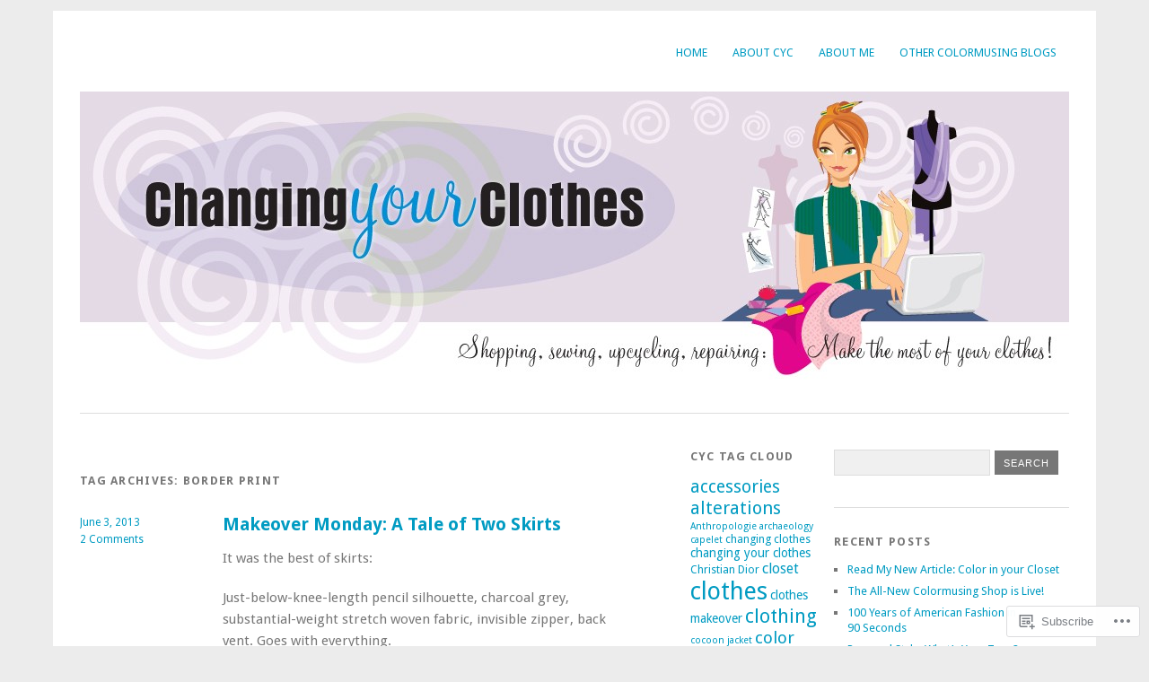

--- FILE ---
content_type: text/html; charset=UTF-8
request_url: https://changingyourclothes.com/tag/border-print/
body_size: 24817
content:
<!DOCTYPE html>
<html lang="en">
<head>
<meta charset="UTF-8" />
<meta name="viewport" content="width=device-width">
<title>border print | Changing Your Clothes</title>
<link rel="profile" href="http://gmpg.org/xfn/11" />
<link rel="pingback" href="https://changingyourclothes.com/xmlrpc.php" />
<!--[if lt IE 9]>
<script src="https://s0.wp.com/wp-content/themes/pub/yoko/js/html5.js?m=1338255524i" type="text/javascript"></script>
<script src="https://s0.wp.com/wp-content/themes/pub/yoko/js/css3-mediaqueries.js" type="text/javascript"></script>
<![endif]-->
<meta name='robots' content='max-image-preview:large' />

<!-- Async WordPress.com Remote Login -->
<script id="wpcom_remote_login_js">
var wpcom_remote_login_extra_auth = '';
function wpcom_remote_login_remove_dom_node_id( element_id ) {
	var dom_node = document.getElementById( element_id );
	if ( dom_node ) { dom_node.parentNode.removeChild( dom_node ); }
}
function wpcom_remote_login_remove_dom_node_classes( class_name ) {
	var dom_nodes = document.querySelectorAll( '.' + class_name );
	for ( var i = 0; i < dom_nodes.length; i++ ) {
		dom_nodes[ i ].parentNode.removeChild( dom_nodes[ i ] );
	}
}
function wpcom_remote_login_final_cleanup() {
	wpcom_remote_login_remove_dom_node_classes( "wpcom_remote_login_msg" );
	wpcom_remote_login_remove_dom_node_id( "wpcom_remote_login_key" );
	wpcom_remote_login_remove_dom_node_id( "wpcom_remote_login_validate" );
	wpcom_remote_login_remove_dom_node_id( "wpcom_remote_login_js" );
	wpcom_remote_login_remove_dom_node_id( "wpcom_request_access_iframe" );
	wpcom_remote_login_remove_dom_node_id( "wpcom_request_access_styles" );
}

// Watch for messages back from the remote login
window.addEventListener( "message", function( e ) {
	if ( e.origin === "https://r-login.wordpress.com" ) {
		var data = {};
		try {
			data = JSON.parse( e.data );
		} catch( e ) {
			wpcom_remote_login_final_cleanup();
			return;
		}

		if ( data.msg === 'LOGIN' ) {
			// Clean up the login check iframe
			wpcom_remote_login_remove_dom_node_id( "wpcom_remote_login_key" );

			var id_regex = new RegExp( /^[0-9]+$/ );
			var token_regex = new RegExp( /^.*|.*|.*$/ );
			if (
				token_regex.test( data.token )
				&& id_regex.test( data.wpcomid )
			) {
				// We have everything we need to ask for a login
				var script = document.createElement( "script" );
				script.setAttribute( "id", "wpcom_remote_login_validate" );
				script.src = '/remote-login.php?wpcom_remote_login=validate'
					+ '&wpcomid=' + data.wpcomid
					+ '&token=' + encodeURIComponent( data.token )
					+ '&host=' + window.location.protocol
					+ '//' + window.location.hostname
					+ '&postid=1481'
					+ '&is_singular=';
				document.body.appendChild( script );
			}

			return;
		}

		// Safari ITP, not logged in, so redirect
		if ( data.msg === 'LOGIN-REDIRECT' ) {
			window.location = 'https://wordpress.com/log-in?redirect_to=' + window.location.href;
			return;
		}

		// Safari ITP, storage access failed, remove the request
		if ( data.msg === 'LOGIN-REMOVE' ) {
			var css_zap = 'html { -webkit-transition: margin-top 1s; transition: margin-top 1s; } /* 9001 */ html { margin-top: 0 !important; } * html body { margin-top: 0 !important; } @media screen and ( max-width: 782px ) { html { margin-top: 0 !important; } * html body { margin-top: 0 !important; } }';
			var style_zap = document.createElement( 'style' );
			style_zap.type = 'text/css';
			style_zap.appendChild( document.createTextNode( css_zap ) );
			document.body.appendChild( style_zap );

			var e = document.getElementById( 'wpcom_request_access_iframe' );
			e.parentNode.removeChild( e );

			document.cookie = 'wordpress_com_login_access=denied; path=/; max-age=31536000';

			return;
		}

		// Safari ITP
		if ( data.msg === 'REQUEST_ACCESS' ) {
			console.log( 'request access: safari' );

			// Check ITP iframe enable/disable knob
			if ( wpcom_remote_login_extra_auth !== 'safari_itp_iframe' ) {
				return;
			}

			// If we are in a "private window" there is no ITP.
			var private_window = false;
			try {
				var opendb = window.openDatabase( null, null, null, null );
			} catch( e ) {
				private_window = true;
			}

			if ( private_window ) {
				console.log( 'private window' );
				return;
			}

			var iframe = document.createElement( 'iframe' );
			iframe.id = 'wpcom_request_access_iframe';
			iframe.setAttribute( 'scrolling', 'no' );
			iframe.setAttribute( 'sandbox', 'allow-storage-access-by-user-activation allow-scripts allow-same-origin allow-top-navigation-by-user-activation' );
			iframe.src = 'https://r-login.wordpress.com/remote-login.php?wpcom_remote_login=request_access&origin=' + encodeURIComponent( data.origin ) + '&wpcomid=' + encodeURIComponent( data.wpcomid );

			var css = 'html { -webkit-transition: margin-top 1s; transition: margin-top 1s; } /* 9001 */ html { margin-top: 46px !important; } * html body { margin-top: 46px !important; } @media screen and ( max-width: 660px ) { html { margin-top: 71px !important; } * html body { margin-top: 71px !important; } #wpcom_request_access_iframe { display: block; height: 71px !important; } } #wpcom_request_access_iframe { border: 0px; height: 46px; position: fixed; top: 0; left: 0; width: 100%; min-width: 100%; z-index: 99999; background: #23282d; } ';

			var style = document.createElement( 'style' );
			style.type = 'text/css';
			style.id = 'wpcom_request_access_styles';
			style.appendChild( document.createTextNode( css ) );
			document.body.appendChild( style );

			document.body.appendChild( iframe );
		}

		if ( data.msg === 'DONE' ) {
			wpcom_remote_login_final_cleanup();
		}
	}
}, false );

// Inject the remote login iframe after the page has had a chance to load
// more critical resources
window.addEventListener( "DOMContentLoaded", function( e ) {
	var iframe = document.createElement( "iframe" );
	iframe.style.display = "none";
	iframe.setAttribute( "scrolling", "no" );
	iframe.setAttribute( "id", "wpcom_remote_login_key" );
	iframe.src = "https://r-login.wordpress.com/remote-login.php"
		+ "?wpcom_remote_login=key"
		+ "&origin=aHR0cHM6Ly9jaGFuZ2luZ3lvdXJjbG90aGVzLmNvbQ%3D%3D"
		+ "&wpcomid=38759829"
		+ "&time=" + Math.floor( Date.now() / 1000 );
	document.body.appendChild( iframe );
}, false );
</script>
<link rel='dns-prefetch' href='//s0.wp.com' />
<link rel='dns-prefetch' href='//fonts-api.wp.com' />
<link rel="alternate" type="application/rss+xml" title="Changing Your Clothes &raquo; Feed" href="https://changingyourclothes.com/feed/" />
<link rel="alternate" type="application/rss+xml" title="Changing Your Clothes &raquo; Comments Feed" href="https://changingyourclothes.com/comments/feed/" />
<link rel="alternate" type="application/rss+xml" title="Changing Your Clothes &raquo; border print Tag Feed" href="https://changingyourclothes.com/tag/border-print/feed/" />
	<script type="text/javascript">
		/* <![CDATA[ */
		function addLoadEvent(func) {
			var oldonload = window.onload;
			if (typeof window.onload != 'function') {
				window.onload = func;
			} else {
				window.onload = function () {
					oldonload();
					func();
				}
			}
		}
		/* ]]> */
	</script>
	<link crossorigin='anonymous' rel='stylesheet' id='all-css-0-1' href='/wp-content/mu-plugins/likes/jetpack-likes.css?m=1743883414i&cssminify=yes' type='text/css' media='all' />
<style id='wp-emoji-styles-inline-css'>

	img.wp-smiley, img.emoji {
		display: inline !important;
		border: none !important;
		box-shadow: none !important;
		height: 1em !important;
		width: 1em !important;
		margin: 0 0.07em !important;
		vertical-align: -0.1em !important;
		background: none !important;
		padding: 0 !important;
	}
/*# sourceURL=wp-emoji-styles-inline-css */
</style>
<link crossorigin='anonymous' rel='stylesheet' id='all-css-2-1' href='/wp-content/plugins/gutenberg-core/v22.4.2/build/styles/block-library/style.min.css?m=1769608164i&cssminify=yes' type='text/css' media='all' />
<style id='wp-block-library-inline-css'>
.has-text-align-justify {
	text-align:justify;
}
.has-text-align-justify{text-align:justify;}

/*# sourceURL=wp-block-library-inline-css */
</style><style id='global-styles-inline-css'>
:root{--wp--preset--aspect-ratio--square: 1;--wp--preset--aspect-ratio--4-3: 4/3;--wp--preset--aspect-ratio--3-4: 3/4;--wp--preset--aspect-ratio--3-2: 3/2;--wp--preset--aspect-ratio--2-3: 2/3;--wp--preset--aspect-ratio--16-9: 16/9;--wp--preset--aspect-ratio--9-16: 9/16;--wp--preset--color--black: #000000;--wp--preset--color--cyan-bluish-gray: #abb8c3;--wp--preset--color--white: #ffffff;--wp--preset--color--pale-pink: #f78da7;--wp--preset--color--vivid-red: #cf2e2e;--wp--preset--color--luminous-vivid-orange: #ff6900;--wp--preset--color--luminous-vivid-amber: #fcb900;--wp--preset--color--light-green-cyan: #7bdcb5;--wp--preset--color--vivid-green-cyan: #00d084;--wp--preset--color--pale-cyan-blue: #8ed1fc;--wp--preset--color--vivid-cyan-blue: #0693e3;--wp--preset--color--vivid-purple: #9b51e0;--wp--preset--gradient--vivid-cyan-blue-to-vivid-purple: linear-gradient(135deg,rgb(6,147,227) 0%,rgb(155,81,224) 100%);--wp--preset--gradient--light-green-cyan-to-vivid-green-cyan: linear-gradient(135deg,rgb(122,220,180) 0%,rgb(0,208,130) 100%);--wp--preset--gradient--luminous-vivid-amber-to-luminous-vivid-orange: linear-gradient(135deg,rgb(252,185,0) 0%,rgb(255,105,0) 100%);--wp--preset--gradient--luminous-vivid-orange-to-vivid-red: linear-gradient(135deg,rgb(255,105,0) 0%,rgb(207,46,46) 100%);--wp--preset--gradient--very-light-gray-to-cyan-bluish-gray: linear-gradient(135deg,rgb(238,238,238) 0%,rgb(169,184,195) 100%);--wp--preset--gradient--cool-to-warm-spectrum: linear-gradient(135deg,rgb(74,234,220) 0%,rgb(151,120,209) 20%,rgb(207,42,186) 40%,rgb(238,44,130) 60%,rgb(251,105,98) 80%,rgb(254,248,76) 100%);--wp--preset--gradient--blush-light-purple: linear-gradient(135deg,rgb(255,206,236) 0%,rgb(152,150,240) 100%);--wp--preset--gradient--blush-bordeaux: linear-gradient(135deg,rgb(254,205,165) 0%,rgb(254,45,45) 50%,rgb(107,0,62) 100%);--wp--preset--gradient--luminous-dusk: linear-gradient(135deg,rgb(255,203,112) 0%,rgb(199,81,192) 50%,rgb(65,88,208) 100%);--wp--preset--gradient--pale-ocean: linear-gradient(135deg,rgb(255,245,203) 0%,rgb(182,227,212) 50%,rgb(51,167,181) 100%);--wp--preset--gradient--electric-grass: linear-gradient(135deg,rgb(202,248,128) 0%,rgb(113,206,126) 100%);--wp--preset--gradient--midnight: linear-gradient(135deg,rgb(2,3,129) 0%,rgb(40,116,252) 100%);--wp--preset--font-size--small: 13px;--wp--preset--font-size--medium: 20px;--wp--preset--font-size--large: 36px;--wp--preset--font-size--x-large: 42px;--wp--preset--font-family--albert-sans: 'Albert Sans', sans-serif;--wp--preset--font-family--alegreya: Alegreya, serif;--wp--preset--font-family--arvo: Arvo, serif;--wp--preset--font-family--bodoni-moda: 'Bodoni Moda', serif;--wp--preset--font-family--bricolage-grotesque: 'Bricolage Grotesque', sans-serif;--wp--preset--font-family--cabin: Cabin, sans-serif;--wp--preset--font-family--chivo: Chivo, sans-serif;--wp--preset--font-family--commissioner: Commissioner, sans-serif;--wp--preset--font-family--cormorant: Cormorant, serif;--wp--preset--font-family--courier-prime: 'Courier Prime', monospace;--wp--preset--font-family--crimson-pro: 'Crimson Pro', serif;--wp--preset--font-family--dm-mono: 'DM Mono', monospace;--wp--preset--font-family--dm-sans: 'DM Sans', sans-serif;--wp--preset--font-family--dm-serif-display: 'DM Serif Display', serif;--wp--preset--font-family--domine: Domine, serif;--wp--preset--font-family--eb-garamond: 'EB Garamond', serif;--wp--preset--font-family--epilogue: Epilogue, sans-serif;--wp--preset--font-family--fahkwang: Fahkwang, sans-serif;--wp--preset--font-family--figtree: Figtree, sans-serif;--wp--preset--font-family--fira-sans: 'Fira Sans', sans-serif;--wp--preset--font-family--fjalla-one: 'Fjalla One', sans-serif;--wp--preset--font-family--fraunces: Fraunces, serif;--wp--preset--font-family--gabarito: Gabarito, system-ui;--wp--preset--font-family--ibm-plex-mono: 'IBM Plex Mono', monospace;--wp--preset--font-family--ibm-plex-sans: 'IBM Plex Sans', sans-serif;--wp--preset--font-family--ibarra-real-nova: 'Ibarra Real Nova', serif;--wp--preset--font-family--instrument-serif: 'Instrument Serif', serif;--wp--preset--font-family--inter: Inter, sans-serif;--wp--preset--font-family--josefin-sans: 'Josefin Sans', sans-serif;--wp--preset--font-family--jost: Jost, sans-serif;--wp--preset--font-family--libre-baskerville: 'Libre Baskerville', serif;--wp--preset--font-family--libre-franklin: 'Libre Franklin', sans-serif;--wp--preset--font-family--literata: Literata, serif;--wp--preset--font-family--lora: Lora, serif;--wp--preset--font-family--merriweather: Merriweather, serif;--wp--preset--font-family--montserrat: Montserrat, sans-serif;--wp--preset--font-family--newsreader: Newsreader, serif;--wp--preset--font-family--noto-sans-mono: 'Noto Sans Mono', sans-serif;--wp--preset--font-family--nunito: Nunito, sans-serif;--wp--preset--font-family--open-sans: 'Open Sans', sans-serif;--wp--preset--font-family--overpass: Overpass, sans-serif;--wp--preset--font-family--pt-serif: 'PT Serif', serif;--wp--preset--font-family--petrona: Petrona, serif;--wp--preset--font-family--piazzolla: Piazzolla, serif;--wp--preset--font-family--playfair-display: 'Playfair Display', serif;--wp--preset--font-family--plus-jakarta-sans: 'Plus Jakarta Sans', sans-serif;--wp--preset--font-family--poppins: Poppins, sans-serif;--wp--preset--font-family--raleway: Raleway, sans-serif;--wp--preset--font-family--roboto: Roboto, sans-serif;--wp--preset--font-family--roboto-slab: 'Roboto Slab', serif;--wp--preset--font-family--rubik: Rubik, sans-serif;--wp--preset--font-family--rufina: Rufina, serif;--wp--preset--font-family--sora: Sora, sans-serif;--wp--preset--font-family--source-sans-3: 'Source Sans 3', sans-serif;--wp--preset--font-family--source-serif-4: 'Source Serif 4', serif;--wp--preset--font-family--space-mono: 'Space Mono', monospace;--wp--preset--font-family--syne: Syne, sans-serif;--wp--preset--font-family--texturina: Texturina, serif;--wp--preset--font-family--urbanist: Urbanist, sans-serif;--wp--preset--font-family--work-sans: 'Work Sans', sans-serif;--wp--preset--spacing--20: 0.44rem;--wp--preset--spacing--30: 0.67rem;--wp--preset--spacing--40: 1rem;--wp--preset--spacing--50: 1.5rem;--wp--preset--spacing--60: 2.25rem;--wp--preset--spacing--70: 3.38rem;--wp--preset--spacing--80: 5.06rem;--wp--preset--shadow--natural: 6px 6px 9px rgba(0, 0, 0, 0.2);--wp--preset--shadow--deep: 12px 12px 50px rgba(0, 0, 0, 0.4);--wp--preset--shadow--sharp: 6px 6px 0px rgba(0, 0, 0, 0.2);--wp--preset--shadow--outlined: 6px 6px 0px -3px rgb(255, 255, 255), 6px 6px rgb(0, 0, 0);--wp--preset--shadow--crisp: 6px 6px 0px rgb(0, 0, 0);}:where(body) { margin: 0; }:where(.is-layout-flex){gap: 0.5em;}:where(.is-layout-grid){gap: 0.5em;}body .is-layout-flex{display: flex;}.is-layout-flex{flex-wrap: wrap;align-items: center;}.is-layout-flex > :is(*, div){margin: 0;}body .is-layout-grid{display: grid;}.is-layout-grid > :is(*, div){margin: 0;}body{padding-top: 0px;padding-right: 0px;padding-bottom: 0px;padding-left: 0px;}:root :where(.wp-element-button, .wp-block-button__link){background-color: #32373c;border-width: 0;color: #fff;font-family: inherit;font-size: inherit;font-style: inherit;font-weight: inherit;letter-spacing: inherit;line-height: inherit;padding-top: calc(0.667em + 2px);padding-right: calc(1.333em + 2px);padding-bottom: calc(0.667em + 2px);padding-left: calc(1.333em + 2px);text-decoration: none;text-transform: inherit;}.has-black-color{color: var(--wp--preset--color--black) !important;}.has-cyan-bluish-gray-color{color: var(--wp--preset--color--cyan-bluish-gray) !important;}.has-white-color{color: var(--wp--preset--color--white) !important;}.has-pale-pink-color{color: var(--wp--preset--color--pale-pink) !important;}.has-vivid-red-color{color: var(--wp--preset--color--vivid-red) !important;}.has-luminous-vivid-orange-color{color: var(--wp--preset--color--luminous-vivid-orange) !important;}.has-luminous-vivid-amber-color{color: var(--wp--preset--color--luminous-vivid-amber) !important;}.has-light-green-cyan-color{color: var(--wp--preset--color--light-green-cyan) !important;}.has-vivid-green-cyan-color{color: var(--wp--preset--color--vivid-green-cyan) !important;}.has-pale-cyan-blue-color{color: var(--wp--preset--color--pale-cyan-blue) !important;}.has-vivid-cyan-blue-color{color: var(--wp--preset--color--vivid-cyan-blue) !important;}.has-vivid-purple-color{color: var(--wp--preset--color--vivid-purple) !important;}.has-black-background-color{background-color: var(--wp--preset--color--black) !important;}.has-cyan-bluish-gray-background-color{background-color: var(--wp--preset--color--cyan-bluish-gray) !important;}.has-white-background-color{background-color: var(--wp--preset--color--white) !important;}.has-pale-pink-background-color{background-color: var(--wp--preset--color--pale-pink) !important;}.has-vivid-red-background-color{background-color: var(--wp--preset--color--vivid-red) !important;}.has-luminous-vivid-orange-background-color{background-color: var(--wp--preset--color--luminous-vivid-orange) !important;}.has-luminous-vivid-amber-background-color{background-color: var(--wp--preset--color--luminous-vivid-amber) !important;}.has-light-green-cyan-background-color{background-color: var(--wp--preset--color--light-green-cyan) !important;}.has-vivid-green-cyan-background-color{background-color: var(--wp--preset--color--vivid-green-cyan) !important;}.has-pale-cyan-blue-background-color{background-color: var(--wp--preset--color--pale-cyan-blue) !important;}.has-vivid-cyan-blue-background-color{background-color: var(--wp--preset--color--vivid-cyan-blue) !important;}.has-vivid-purple-background-color{background-color: var(--wp--preset--color--vivid-purple) !important;}.has-black-border-color{border-color: var(--wp--preset--color--black) !important;}.has-cyan-bluish-gray-border-color{border-color: var(--wp--preset--color--cyan-bluish-gray) !important;}.has-white-border-color{border-color: var(--wp--preset--color--white) !important;}.has-pale-pink-border-color{border-color: var(--wp--preset--color--pale-pink) !important;}.has-vivid-red-border-color{border-color: var(--wp--preset--color--vivid-red) !important;}.has-luminous-vivid-orange-border-color{border-color: var(--wp--preset--color--luminous-vivid-orange) !important;}.has-luminous-vivid-amber-border-color{border-color: var(--wp--preset--color--luminous-vivid-amber) !important;}.has-light-green-cyan-border-color{border-color: var(--wp--preset--color--light-green-cyan) !important;}.has-vivid-green-cyan-border-color{border-color: var(--wp--preset--color--vivid-green-cyan) !important;}.has-pale-cyan-blue-border-color{border-color: var(--wp--preset--color--pale-cyan-blue) !important;}.has-vivid-cyan-blue-border-color{border-color: var(--wp--preset--color--vivid-cyan-blue) !important;}.has-vivid-purple-border-color{border-color: var(--wp--preset--color--vivid-purple) !important;}.has-vivid-cyan-blue-to-vivid-purple-gradient-background{background: var(--wp--preset--gradient--vivid-cyan-blue-to-vivid-purple) !important;}.has-light-green-cyan-to-vivid-green-cyan-gradient-background{background: var(--wp--preset--gradient--light-green-cyan-to-vivid-green-cyan) !important;}.has-luminous-vivid-amber-to-luminous-vivid-orange-gradient-background{background: var(--wp--preset--gradient--luminous-vivid-amber-to-luminous-vivid-orange) !important;}.has-luminous-vivid-orange-to-vivid-red-gradient-background{background: var(--wp--preset--gradient--luminous-vivid-orange-to-vivid-red) !important;}.has-very-light-gray-to-cyan-bluish-gray-gradient-background{background: var(--wp--preset--gradient--very-light-gray-to-cyan-bluish-gray) !important;}.has-cool-to-warm-spectrum-gradient-background{background: var(--wp--preset--gradient--cool-to-warm-spectrum) !important;}.has-blush-light-purple-gradient-background{background: var(--wp--preset--gradient--blush-light-purple) !important;}.has-blush-bordeaux-gradient-background{background: var(--wp--preset--gradient--blush-bordeaux) !important;}.has-luminous-dusk-gradient-background{background: var(--wp--preset--gradient--luminous-dusk) !important;}.has-pale-ocean-gradient-background{background: var(--wp--preset--gradient--pale-ocean) !important;}.has-electric-grass-gradient-background{background: var(--wp--preset--gradient--electric-grass) !important;}.has-midnight-gradient-background{background: var(--wp--preset--gradient--midnight) !important;}.has-small-font-size{font-size: var(--wp--preset--font-size--small) !important;}.has-medium-font-size{font-size: var(--wp--preset--font-size--medium) !important;}.has-large-font-size{font-size: var(--wp--preset--font-size--large) !important;}.has-x-large-font-size{font-size: var(--wp--preset--font-size--x-large) !important;}.has-albert-sans-font-family{font-family: var(--wp--preset--font-family--albert-sans) !important;}.has-alegreya-font-family{font-family: var(--wp--preset--font-family--alegreya) !important;}.has-arvo-font-family{font-family: var(--wp--preset--font-family--arvo) !important;}.has-bodoni-moda-font-family{font-family: var(--wp--preset--font-family--bodoni-moda) !important;}.has-bricolage-grotesque-font-family{font-family: var(--wp--preset--font-family--bricolage-grotesque) !important;}.has-cabin-font-family{font-family: var(--wp--preset--font-family--cabin) !important;}.has-chivo-font-family{font-family: var(--wp--preset--font-family--chivo) !important;}.has-commissioner-font-family{font-family: var(--wp--preset--font-family--commissioner) !important;}.has-cormorant-font-family{font-family: var(--wp--preset--font-family--cormorant) !important;}.has-courier-prime-font-family{font-family: var(--wp--preset--font-family--courier-prime) !important;}.has-crimson-pro-font-family{font-family: var(--wp--preset--font-family--crimson-pro) !important;}.has-dm-mono-font-family{font-family: var(--wp--preset--font-family--dm-mono) !important;}.has-dm-sans-font-family{font-family: var(--wp--preset--font-family--dm-sans) !important;}.has-dm-serif-display-font-family{font-family: var(--wp--preset--font-family--dm-serif-display) !important;}.has-domine-font-family{font-family: var(--wp--preset--font-family--domine) !important;}.has-eb-garamond-font-family{font-family: var(--wp--preset--font-family--eb-garamond) !important;}.has-epilogue-font-family{font-family: var(--wp--preset--font-family--epilogue) !important;}.has-fahkwang-font-family{font-family: var(--wp--preset--font-family--fahkwang) !important;}.has-figtree-font-family{font-family: var(--wp--preset--font-family--figtree) !important;}.has-fira-sans-font-family{font-family: var(--wp--preset--font-family--fira-sans) !important;}.has-fjalla-one-font-family{font-family: var(--wp--preset--font-family--fjalla-one) !important;}.has-fraunces-font-family{font-family: var(--wp--preset--font-family--fraunces) !important;}.has-gabarito-font-family{font-family: var(--wp--preset--font-family--gabarito) !important;}.has-ibm-plex-mono-font-family{font-family: var(--wp--preset--font-family--ibm-plex-mono) !important;}.has-ibm-plex-sans-font-family{font-family: var(--wp--preset--font-family--ibm-plex-sans) !important;}.has-ibarra-real-nova-font-family{font-family: var(--wp--preset--font-family--ibarra-real-nova) !important;}.has-instrument-serif-font-family{font-family: var(--wp--preset--font-family--instrument-serif) !important;}.has-inter-font-family{font-family: var(--wp--preset--font-family--inter) !important;}.has-josefin-sans-font-family{font-family: var(--wp--preset--font-family--josefin-sans) !important;}.has-jost-font-family{font-family: var(--wp--preset--font-family--jost) !important;}.has-libre-baskerville-font-family{font-family: var(--wp--preset--font-family--libre-baskerville) !important;}.has-libre-franklin-font-family{font-family: var(--wp--preset--font-family--libre-franklin) !important;}.has-literata-font-family{font-family: var(--wp--preset--font-family--literata) !important;}.has-lora-font-family{font-family: var(--wp--preset--font-family--lora) !important;}.has-merriweather-font-family{font-family: var(--wp--preset--font-family--merriweather) !important;}.has-montserrat-font-family{font-family: var(--wp--preset--font-family--montserrat) !important;}.has-newsreader-font-family{font-family: var(--wp--preset--font-family--newsreader) !important;}.has-noto-sans-mono-font-family{font-family: var(--wp--preset--font-family--noto-sans-mono) !important;}.has-nunito-font-family{font-family: var(--wp--preset--font-family--nunito) !important;}.has-open-sans-font-family{font-family: var(--wp--preset--font-family--open-sans) !important;}.has-overpass-font-family{font-family: var(--wp--preset--font-family--overpass) !important;}.has-pt-serif-font-family{font-family: var(--wp--preset--font-family--pt-serif) !important;}.has-petrona-font-family{font-family: var(--wp--preset--font-family--petrona) !important;}.has-piazzolla-font-family{font-family: var(--wp--preset--font-family--piazzolla) !important;}.has-playfair-display-font-family{font-family: var(--wp--preset--font-family--playfair-display) !important;}.has-plus-jakarta-sans-font-family{font-family: var(--wp--preset--font-family--plus-jakarta-sans) !important;}.has-poppins-font-family{font-family: var(--wp--preset--font-family--poppins) !important;}.has-raleway-font-family{font-family: var(--wp--preset--font-family--raleway) !important;}.has-roboto-font-family{font-family: var(--wp--preset--font-family--roboto) !important;}.has-roboto-slab-font-family{font-family: var(--wp--preset--font-family--roboto-slab) !important;}.has-rubik-font-family{font-family: var(--wp--preset--font-family--rubik) !important;}.has-rufina-font-family{font-family: var(--wp--preset--font-family--rufina) !important;}.has-sora-font-family{font-family: var(--wp--preset--font-family--sora) !important;}.has-source-sans-3-font-family{font-family: var(--wp--preset--font-family--source-sans-3) !important;}.has-source-serif-4-font-family{font-family: var(--wp--preset--font-family--source-serif-4) !important;}.has-space-mono-font-family{font-family: var(--wp--preset--font-family--space-mono) !important;}.has-syne-font-family{font-family: var(--wp--preset--font-family--syne) !important;}.has-texturina-font-family{font-family: var(--wp--preset--font-family--texturina) !important;}.has-urbanist-font-family{font-family: var(--wp--preset--font-family--urbanist) !important;}.has-work-sans-font-family{font-family: var(--wp--preset--font-family--work-sans) !important;}
/*# sourceURL=global-styles-inline-css */
</style>

<style id='classic-theme-styles-inline-css'>
.wp-block-button__link{background-color:#32373c;border-radius:9999px;box-shadow:none;color:#fff;font-size:1.125em;padding:calc(.667em + 2px) calc(1.333em + 2px);text-decoration:none}.wp-block-file__button{background:#32373c;color:#fff}.wp-block-accordion-heading{margin:0}.wp-block-accordion-heading__toggle{background-color:inherit!important;color:inherit!important}.wp-block-accordion-heading__toggle:not(:focus-visible){outline:none}.wp-block-accordion-heading__toggle:focus,.wp-block-accordion-heading__toggle:hover{background-color:inherit!important;border:none;box-shadow:none;color:inherit;padding:var(--wp--preset--spacing--20,1em) 0;text-decoration:none}.wp-block-accordion-heading__toggle:focus-visible{outline:auto;outline-offset:0}
/*# sourceURL=/wp-content/plugins/gutenberg-core/v22.4.2/build/styles/block-library/classic.min.css */
</style>
<link crossorigin='anonymous' rel='stylesheet' id='all-css-4-1' href='/_static/??-eJx9jsEOgjAQRH/I7QqCeDF+Cy0brXTphm0l/L01Jmhi4mUOk/cmg4uAi1OiKaGEfPWToos2RDcq1qY6mQrUswSCmR6mwcFr2gjQtAYyTnWHX0Oc4bM1U+lZ+vQimAbfUyAu2D9tkeKAtTKTKpRknxnSrYj6471rlGxxjWPE7dSFz1XXHPbdsW3r+xP5RFYS&cssminify=yes' type='text/css' media='all' />
<link rel='stylesheet' id='yoko-fonts-css' href='https://fonts-api.wp.com/css?family=Droid+Sans%3Aregular%2Cbold%7CDroid+Serif%3Aregular%2Citalic%2Cbold%2Cbolditalic&#038;subset=latin&#038;ver=6.9-RC2-61304' media='all' />
<link crossorigin='anonymous' rel='stylesheet' id='all-css-6-1' href='/_static/??/wp-content/mu-plugins/subscriptions/follow.css,/wp-content/mu-plugins/hover-bubbles/style.css?m=1388677319j&cssminify=yes' type='text/css' media='all' />
<style id='jetpack_facebook_likebox-inline-css'>
.widget_facebook_likebox {
	overflow: hidden;
}

/*# sourceURL=/wp-content/mu-plugins/jetpack-plugin/moon/modules/widgets/facebook-likebox/style.css */
</style>
<link crossorigin='anonymous' rel='stylesheet' id='all-css-8-1' href='/_static/??-eJx9y0EKhDAMQNELWYNQcVyIZ9ESO9E2KTZl8PajO4Vhdv8tPnySccKKrBCLSaF44gw7zkH8mR5cvrM+WcHvyaOYIG5SEn7ALGGi/d9KvBCTHqBvjJghlRkO2eR6xjg0tu2tfXWNXb9Z4EGA&cssminify=yes' type='text/css' media='all' />
<style id='jetpack-global-styles-frontend-style-inline-css'>
:root { --font-headings: unset; --font-base: unset; --font-headings-default: -apple-system,BlinkMacSystemFont,"Segoe UI",Roboto,Oxygen-Sans,Ubuntu,Cantarell,"Helvetica Neue",sans-serif; --font-base-default: -apple-system,BlinkMacSystemFont,"Segoe UI",Roboto,Oxygen-Sans,Ubuntu,Cantarell,"Helvetica Neue",sans-serif;}
/*# sourceURL=jetpack-global-styles-frontend-style-inline-css */
</style>
<link crossorigin='anonymous' rel='stylesheet' id='all-css-10-1' href='/_static/??-eJyNjtEKwjAMRX/IGKaV+SJ+inRt7TLTZiwdw793k72oIHsJ90BybnDqwUkuIRdMI/Q8RsqKXSi9dY+VMYksw48cFLW1Q/DW++c7Uo57p7rD7aYbZYcqjiwDSxT9gB9baUOae1uDkaWx/K9uIh9DUZxX1gxxIA82e2DSsuW2md9QILgLs0xfuAiu6VLVp+PhbOrKdC9/Ong1&cssminify=yes' type='text/css' media='all' />
<script type="text/javascript" id="wpcom-actionbar-placeholder-js-extra">
/* <![CDATA[ */
var actionbardata = {"siteID":"38759829","postID":"0","siteURL":"https://changingyourclothes.com","xhrURL":"https://changingyourclothes.com/wp-admin/admin-ajax.php","nonce":"dacdd0c4a2","isLoggedIn":"","statusMessage":"","subsEmailDefault":"instantly","proxyScriptUrl":"https://s0.wp.com/wp-content/js/wpcom-proxy-request.js?m=1513050504i&amp;ver=20211021","i18n":{"followedText":"New posts from this site will now appear in your \u003Ca href=\"https://wordpress.com/reader\"\u003EReader\u003C/a\u003E","foldBar":"Collapse this bar","unfoldBar":"Expand this bar","shortLinkCopied":"Shortlink copied to clipboard."}};
//# sourceURL=wpcom-actionbar-placeholder-js-extra
/* ]]> */
</script>
<script type="text/javascript" id="jetpack-mu-wpcom-settings-js-before">
/* <![CDATA[ */
var JETPACK_MU_WPCOM_SETTINGS = {"assetsUrl":"https://s0.wp.com/wp-content/mu-plugins/jetpack-mu-wpcom-plugin/moon/jetpack_vendor/automattic/jetpack-mu-wpcom/src/build/"};
//# sourceURL=jetpack-mu-wpcom-settings-js-before
/* ]]> */
</script>
<script crossorigin='anonymous' type='text/javascript'  src='/_static/??/wp-content/js/rlt-proxy.js,/wp-content/mu-plugins/subscriptions/follow.js,/wp-content/mu-plugins/widgets/js/widget-bump-view.js?m=1738766797j'></script>
<script type="text/javascript" id="rlt-proxy-js-after">
/* <![CDATA[ */
	rltInitialize( {"token":null,"iframeOrigins":["https:\/\/widgets.wp.com"]} );
//# sourceURL=rlt-proxy-js-after
/* ]]> */
</script>
<link rel="EditURI" type="application/rsd+xml" title="RSD" href="https://changingyourclothes.wordpress.com/xmlrpc.php?rsd" />
<meta name="generator" content="WordPress.com" />

<!-- Jetpack Open Graph Tags -->
<meta property="og:type" content="website" />
<meta property="og:title" content="border print &#8211; Changing Your Clothes" />
<meta property="og:url" content="https://changingyourclothes.com/tag/border-print/" />
<meta property="og:site_name" content="Changing Your Clothes" />
<meta property="og:image" content="https://secure.gravatar.com/blavatar/623af4cd56c100ed96828b30bad6a1b57a3ffc4e0ec8c5b6542dc4cfc9a25e2c?s=200&#038;ts=1770010866" />
<meta property="og:image:width" content="200" />
<meta property="og:image:height" content="200" />
<meta property="og:image:alt" content="" />
<meta property="og:locale" content="en_US" />
<meta name="twitter:creator" content="@knittique" />
<meta name="twitter:site" content="@knittique" />

<!-- End Jetpack Open Graph Tags -->
<link rel="shortcut icon" type="image/x-icon" href="https://secure.gravatar.com/blavatar/623af4cd56c100ed96828b30bad6a1b57a3ffc4e0ec8c5b6542dc4cfc9a25e2c?s=32" sizes="16x16" />
<link rel="icon" type="image/x-icon" href="https://secure.gravatar.com/blavatar/623af4cd56c100ed96828b30bad6a1b57a3ffc4e0ec8c5b6542dc4cfc9a25e2c?s=32" sizes="16x16" />
<link rel="apple-touch-icon" href="https://secure.gravatar.com/blavatar/623af4cd56c100ed96828b30bad6a1b57a3ffc4e0ec8c5b6542dc4cfc9a25e2c?s=114" />
<link rel='openid.server' href='https://changingyourclothes.com/?openidserver=1' />
<link rel='openid.delegate' href='https://changingyourclothes.com/' />
<link rel="search" type="application/opensearchdescription+xml" href="https://changingyourclothes.com/osd.xml" title="Changing Your Clothes" />
<link rel="search" type="application/opensearchdescription+xml" href="https://s1.wp.com/opensearch.xml" title="WordPress.com" />
<meta name="description" content="Posts about border print written by Colormusing" />
	<style type="text/css">
			#site-title a,
		#site-description {
			position: absolute;
			clip: rect(1px 1px 1px 1px); /* IE6, IE7 */
			clip: rect(1px, 1px, 1px, 1px);
		}
		</style>
	<link crossorigin='anonymous' rel='stylesheet' id='all-css-0-3' href='/_static/??-eJyVjkEKwkAMRS9kG2rR4kI8irTpIGknyTCZ0OtXsRXc6fJ9Ho8PS6pQpQQpwF6l6A8SgymU1OO8MbCqwJ0EYYiKs4EtlEKu0ewAvxdYR4/BAPusbiF+pH34N/i+5BRHMB8MM6VC+pS/qGaSV/nG16Y7tZfu3DbHaQXdH15M&cssminify=yes' type='text/css' media='all' />
</head>
<body class="archive tag tag-border-print tag-14588123 wp-theme-pubyoko customizer-styles-applied jetpack-reblog-enabled">
<div id="page" class="clearfix">
	<header id="branding">
		<nav id="mainnav" class="clearfix" role="navigation">
			<button class="menu-toggle">Menu</button>
			<div class="menu"><ul>
<li ><a href="https://changingyourclothes.com/">Home</a></li><li class="page_item page-item-67 page_item_has_children"><a href="https://changingyourclothes.com/cyc-home/">About CYC</a>
<ul class='children'>
	<li class="page_item page-item-740"><a href="https://changingyourclothes.com/cyc-home/awards-other-good-stuff/">Awards (&amp; other good&nbsp;stuff)</a></li>
</ul>
</li>
<li class="page_item page-item-2"><a href="https://changingyourclothes.com/about/">About Me</a></li>
<li class="page_item page-item-777"><a href="https://changingyourclothes.com/other-colormusing-blogs/">Other Colormusing blogs</a></li>
</ul></div>
		</nav><!-- end mainnav -->

		<hgroup id="site-title">
			<a href="https://changingyourclothes.com/" class="site-logo-link" rel="home" itemprop="url"></a>			<h1><a href="https://changingyourclothes.com/" title="Changing Your Clothes">Changing Your Clothes</a></h1>
			<h2 id="site-description">Shopping, Sewing, Upcycling, Repairing: Make the most of your clothes!</h2>
		</hgroup><!-- end site-title -->

					<img src="https://changingyourclothes.com/wp-content/uploads/2013/03/cropped-cycheadergeneral.jpg" class="headerimage" width="1102" height="350>" alt="" />
				<div class="clear"></div>

			</header><!-- end header -->
<div id="wrap">
<div id="main" class="two-sidebar">

	<div id="content" class="site-content">

		<header class="page-header">
			<h1 class="page-title">Tag Archives: <span>border print</span></h1>
		</header><!--end page-header-->

					
<article id="post-1481" class="post-1481 post type-post status-publish format-standard hentry category-makeovers category-sewing category-tutorials tag-adding-a-peplum tag-border-print tag-clothes tag-combining-2-skirts tag-fashion tag-gathering-fabric tag-makeover-monday tag-making-peplum-skirt tag-peplum tag-restyling tag-restyling-skirt tag-sewing-2 tag-skirt tag-tutorial">

	<div class="entry-details">
				<p>
			<a href="https://changingyourclothes.com/2013/06/03/makeover-monday-a-tale-of-two-skirts/" title="6:49 pm" rel="bookmark"><time class="entry-date" datetime="2013-06-03T18:49:10-08:00" pubdate>June 3, 2013</time></a><br/><span class="byline"> by <span class="author vcard"><a class="url fn n" href="https://changingyourclothes.com/author/colormusing/" title="View all posts by Colormusing" rel="author">Colormusing</a></span></span>							<a href="https://changingyourclothes.com/2013/06/03/makeover-monday-a-tale-of-two-skirts/#comments">2 Comments</a>					</p>
	</div><!-- end entry-details -->

	<header class="entry-header">
		<h2 class="entry-title"><a href="https://changingyourclothes.com/2013/06/03/makeover-monday-a-tale-of-two-skirts/" rel="bookmark">Makeover Monday: A Tale of Two&nbsp;Skirts</a></h2>
	</header>

	<div class="entry-content">
					<p>It was the best of skirts:</p>
<p>Just-below-knee-length pencil silhouette, charcoal grey, substantial-weight stretch woven fabric, invisible zipper, back vent. Goes with everything.</p>
<div data-shortcode="caption" id="attachment_1510" style="width: 499px" class="wp-caption alignnone"><a href="https://changingyourclothes.com/wp-content/uploads/2013/06/skirtsgreybef.jpg"><img aria-describedby="caption-attachment-1510" data-attachment-id="1510" data-permalink="https://changingyourclothes.com/2013/06/03/makeover-monday-a-tale-of-two-skirts/skirtsgreybef/" data-orig-file="https://changingyourclothes.com/wp-content/uploads/2013/06/skirtsgreybef.jpg" data-orig-size="720,504" data-comments-opened="1" data-image-meta="{&quot;aperture&quot;:&quot;0&quot;,&quot;credit&quot;:&quot;&quot;,&quot;camera&quot;:&quot;&quot;,&quot;caption&quot;:&quot;&quot;,&quot;created_timestamp&quot;:&quot;0&quot;,&quot;copyright&quot;:&quot;&quot;,&quot;focal_length&quot;:&quot;0&quot;,&quot;iso&quot;:&quot;0&quot;,&quot;shutter_speed&quot;:&quot;0&quot;,&quot;title&quot;:&quot;&quot;}" data-image-title="Pencil skirt" data-image-description="" data-image-caption="&lt;p&gt;Pencil skirt&lt;/p&gt;
" data-medium-file="https://changingyourclothes.com/wp-content/uploads/2013/06/skirtsgreybef.jpg?w=300" data-large-file="https://changingyourclothes.com/wp-content/uploads/2013/06/skirtsgreybef.jpg?w=611" class=" wp-image-1510 " title="Pencil skirt" alt="Pencil skirt" src="https://changingyourclothes.com/wp-content/uploads/2013/06/skirtsgreybef.jpg?w=489&#038;h=342" width="489" height="342" srcset="https://changingyourclothes.com/wp-content/uploads/2013/06/skirtsgreybef.jpg?w=489&amp;h=342 489w, https://changingyourclothes.com/wp-content/uploads/2013/06/skirtsgreybef.jpg?w=150&amp;h=105 150w, https://changingyourclothes.com/wp-content/uploads/2013/06/skirtsgreybef.jpg?w=300&amp;h=210 300w, https://changingyourclothes.com/wp-content/uploads/2013/06/skirtsgreybef.jpg 720w" sizes="(max-width: 489px) 100vw, 489px" /></a><p id="caption-attachment-1510" class="wp-caption-text"><strong>Pencil skirt (before).</strong> Serviceable, but&#8230;</p></div>
<p>It was the worst of skirts:</p>
<p>Dull.</p>
<p> <a href="https://changingyourclothes.com/2013/06/03/makeover-monday-a-tale-of-two-skirts/#more-1481" class="more-link">Continue reading <span class="meta-nav">&rarr;</span></a></p>
<div id="jp-post-flair" class="sharedaddy sd-like-enabled sd-sharing-enabled"><div class="sharedaddy sd-sharing-enabled"><div class="robots-nocontent sd-block sd-social sd-social-icon-text sd-sharing"><h3 class="sd-title">Share this!</h3><div class="sd-content"><ul><li class="share-email"><a rel="nofollow noopener noreferrer"
				data-shared="sharing-email-1481"
				class="share-email sd-button share-icon"
				href="mailto:?subject=%5BShared%20Post%5D%20Makeover%20Monday%3A%20A%20Tale%20of%20Two%20Skirts&#038;body=https%3A%2F%2Fchangingyourclothes.com%2F2013%2F06%2F03%2Fmakeover-monday-a-tale-of-two-skirts%2F&#038;share=email"
				target="_blank"
				aria-labelledby="sharing-email-1481"
				data-email-share-error-title="Do you have email set up?" data-email-share-error-text="If you&#039;re having problems sharing via email, you might not have email set up for your browser. You may need to create a new email yourself." data-email-share-nonce="edefd1117a" data-email-share-track-url="https://changingyourclothes.com/2013/06/03/makeover-monday-a-tale-of-two-skirts/?share=email">
				<span id="sharing-email-1481" hidden>Email a link to a friend (Opens in new window)</span>
				<span>Email</span>
			</a></li><li class="share-twitter"><a rel="nofollow noopener noreferrer"
				data-shared="sharing-twitter-1481"
				class="share-twitter sd-button share-icon"
				href="https://changingyourclothes.com/2013/06/03/makeover-monday-a-tale-of-two-skirts/?share=twitter"
				target="_blank"
				aria-labelledby="sharing-twitter-1481"
				>
				<span id="sharing-twitter-1481" hidden>Share on X (Opens in new window)</span>
				<span>X</span>
			</a></li><li class="share-facebook"><a rel="nofollow noopener noreferrer"
				data-shared="sharing-facebook-1481"
				class="share-facebook sd-button share-icon"
				href="https://changingyourclothes.com/2013/06/03/makeover-monday-a-tale-of-two-skirts/?share=facebook"
				target="_blank"
				aria-labelledby="sharing-facebook-1481"
				>
				<span id="sharing-facebook-1481" hidden>Share on Facebook (Opens in new window)</span>
				<span>Facebook</span>
			</a></li><li class="share-pinterest"><a rel="nofollow noopener noreferrer"
				data-shared="sharing-pinterest-1481"
				class="share-pinterest sd-button share-icon"
				href="https://changingyourclothes.com/2013/06/03/makeover-monday-a-tale-of-two-skirts/?share=pinterest"
				target="_blank"
				aria-labelledby="sharing-pinterest-1481"
				>
				<span id="sharing-pinterest-1481" hidden>Share on Pinterest (Opens in new window)</span>
				<span>Pinterest</span>
			</a></li><li class="share-end"></li></ul></div></div></div><div class='sharedaddy sd-block sd-like jetpack-likes-widget-wrapper jetpack-likes-widget-unloaded' id='like-post-wrapper-38759829-1481-698038f23c7de' data-src='//widgets.wp.com/likes/index.html?ver=20260202#blog_id=38759829&amp;post_id=1481&amp;origin=changingyourclothes.wordpress.com&amp;obj_id=38759829-1481-698038f23c7de&amp;domain=changingyourclothes.com' data-name='like-post-frame-38759829-1481-698038f23c7de' data-title='Like or Reblog'><div class='likes-widget-placeholder post-likes-widget-placeholder' style='height: 55px;'><span class='button'><span>Like</span></span> <span class='loading'>Loading...</span></div><span class='sd-text-color'></span><a class='sd-link-color'></a></div></div>					
		<footer class="entry-meta">
			<p>
				Categories: <a href="https://changingyourclothes.com/category/makeovers/" rel="category tag">Makeovers</a>, <a href="https://changingyourclothes.com/category/sewing/" rel="category tag">Sewing</a>, <a href="https://changingyourclothes.com/category/tutorials/" rel="category tag">Tutorials</a> | Tags: <a href="https://changingyourclothes.com/tag/adding-a-peplum/" rel="tag">adding a peplum</a>, <a href="https://changingyourclothes.com/tag/border-print/" rel="tag">border print</a>, <a href="https://changingyourclothes.com/tag/clothes/" rel="tag">clothes</a>, <a href="https://changingyourclothes.com/tag/combining-2-skirts/" rel="tag">combining 2 skirts</a>, <a href="https://changingyourclothes.com/tag/fashion/" rel="tag">fashion</a>, <a href="https://changingyourclothes.com/tag/gathering-fabric/" rel="tag">gathering fabric</a>, <a href="https://changingyourclothes.com/tag/makeover-monday/" rel="tag">Makeover Monday</a>, <a href="https://changingyourclothes.com/tag/making-peplum-skirt/" rel="tag">making peplum skirt</a>, <a href="https://changingyourclothes.com/tag/peplum/" rel="tag">peplum</a>, <a href="https://changingyourclothes.com/tag/restyling/" rel="tag">restyling</a>, <a href="https://changingyourclothes.com/tag/restyling-skirt/" rel="tag">restyling skirt</a>, <a href="https://changingyourclothes.com/tag/sewing-2/" rel="tag">sewing</a>, <a href="https://changingyourclothes.com/tag/skirt/" rel="tag">skirt</a>, <a href="https://changingyourclothes.com/tag/tutorial/" rel="tag">tutorial</a> | <a href="https://changingyourclothes.com/2013/06/03/makeover-monday-a-tale-of-two-skirts/" title="Permalink to Makeover Monday: A Tale of Two&nbsp;Skirts" rel="bookmark">Permalink</a>.							</p>
		</footer><!-- end entry-meta -->
	</div><!-- end entry-content -->

</article>		
			<nav role="navigation" id="nav-below" class="site-navigation paging-navigation">
		<h1 class="assistive-text">Post navigation</h1>

	
	</nav><!-- #nav-below -->
	
	</div><!-- end content -->


	<div id="secondary" class="widget-area" role="complementary">
		<aside id="wp_tag_cloud-2" class="widget wp_widget_tag_cloud"><h3 class="widget-title">CYC Tag Cloud</h3><a href="https://changingyourclothes.com/tag/accessories/" class="tag-cloud-link tag-link-828 tag-link-position-1" style="font-size: 14.550458715596pt;" aria-label="accessories (12 items)">accessories</a>
<a href="https://changingyourclothes.com/tag/alterations/" class="tag-cloud-link tag-link-208715 tag-link-position-2" style="font-size: 15.064220183486pt;" aria-label="alterations (13 items)">alterations</a>
<a href="https://changingyourclothes.com/tag/anthropologie/" class="tag-cloud-link tag-link-134008 tag-link-position-3" style="font-size: 8pt;" aria-label="Anthropologie (3 items)">Anthropologie</a>
<a href="https://changingyourclothes.com/tag/archaeology/" class="tag-cloud-link tag-link-24914 tag-link-position-4" style="font-size: 8pt;" aria-label="archaeology (3 items)">archaeology</a>
<a href="https://changingyourclothes.com/tag/capelet/" class="tag-cloud-link tag-link-616417 tag-link-position-5" style="font-size: 8pt;" aria-label="capelet (3 items)">capelet</a>
<a href="https://changingyourclothes.com/tag/changing-clothes/" class="tag-cloud-link tag-link-2711236 tag-link-position-6" style="font-size: 9.2844036697248pt;" aria-label="changing clothes (4 items)">changing clothes</a>
<a href="https://changingyourclothes.com/tag/changing-your-clothes-2/" class="tag-cloud-link tag-link-134360671 tag-link-position-7" style="font-size: 10.311926605505pt;" aria-label="changing your clothes (5 items)">changing your clothes</a>
<a href="https://changingyourclothes.com/tag/christian-dior/" class="tag-cloud-link tag-link-225334 tag-link-position-8" style="font-size: 9.2844036697248pt;" aria-label="Christian Dior (4 items)">Christian Dior</a>
<a href="https://changingyourclothes.com/tag/closet/" class="tag-cloud-link tag-link-313774 tag-link-position-9" style="font-size: 11.853211009174pt;" aria-label="closet (7 items)">closet</a>
<a href="https://changingyourclothes.com/tag/clothes/" class="tag-cloud-link tag-link-28638 tag-link-position-10" style="font-size: 20.073394495413pt;" aria-label="clothes (34 items)">clothes</a>
<a href="https://changingyourclothes.com/tag/clothes-makeover/" class="tag-cloud-link tag-link-147081384 tag-link-position-11" style="font-size: 10.311926605505pt;" aria-label="clothes makeover (5 items)">clothes makeover</a>
<a href="https://changingyourclothes.com/tag/clothing/" class="tag-cloud-link tag-link-22794 tag-link-position-12" style="font-size: 16.091743119266pt;" aria-label="clothing (16 items)">clothing</a>
<a href="https://changingyourclothes.com/tag/cocoon-jacket/" class="tag-cloud-link tag-link-44341105 tag-link-position-13" style="font-size: 8pt;" aria-label="cocoon jacket (3 items)">cocoon jacket</a>
<a href="https://changingyourclothes.com/tag/color/" class="tag-cloud-link tag-link-11835 tag-link-position-14" style="font-size: 14.165137614679pt;" aria-label="color (11 items)">color</a>
<a href="https://changingyourclothes.com/tag/colormusing/" class="tag-cloud-link tag-link-116899952 tag-link-position-15" style="font-size: 9.2844036697248pt;" aria-label="colormusing (4 items)">colormusing</a>
<a href="https://changingyourclothes.com/tag/color-palette/" class="tag-cloud-link tag-link-796135 tag-link-position-16" style="font-size: 15.449541284404pt;" aria-label="color palette (14 items)">color palette</a>
<a href="https://changingyourclothes.com/tag/color-palette-ideas-2/" class="tag-cloud-link tag-link-108968390 tag-link-position-17" style="font-size: 8pt;" aria-label="color palette ideas (3 items)">color palette ideas</a>
<a href="https://changingyourclothes.com/tag/dance-skirt/" class="tag-cloud-link tag-link-10309617 tag-link-position-18" style="font-size: 8pt;" aria-label="dance skirt (3 items)">dance skirt</a>
<a href="https://changingyourclothes.com/tag/dress/" class="tag-cloud-link tag-link-1684 tag-link-position-19" style="font-size: 13.137614678899pt;" aria-label="dress (9 items)">dress</a>
<a href="https://changingyourclothes.com/tag/dyeing-jeans/" class="tag-cloud-link tag-link-35363037 tag-link-position-20" style="font-size: 8pt;" aria-label="dyeing jeans (3 items)">dyeing jeans</a>
<a href="https://changingyourclothes.com/tag/etsy/" class="tag-cloud-link tag-link-133613 tag-link-position-21" style="font-size: 9.2844036697248pt;" aria-label="Etsy (4 items)">Etsy</a>
<a href="https://changingyourclothes.com/tag/fabric/" class="tag-cloud-link tag-link-114044 tag-link-position-22" style="font-size: 14.165137614679pt;" aria-label="fabric (11 items)">fabric</a>
<a href="https://changingyourclothes.com/tag/fabrics/" class="tag-cloud-link tag-link-42390 tag-link-position-23" style="font-size: 8pt;" aria-label="fabrics (3 items)">fabrics</a>
<a href="https://changingyourclothes.com/tag/fabric-shopping/" class="tag-cloud-link tag-link-1571183 tag-link-position-24" style="font-size: 8pt;" aria-label="fabric shopping (3 items)">fabric shopping</a>
<a href="https://changingyourclothes.com/tag/fashion/" class="tag-cloud-link tag-link-3737 tag-link-position-25" style="font-size: 18.275229357798pt;" aria-label="fashion (24 items)">fashion</a>
<a href="https://changingyourclothes.com/tag/gifts/" class="tag-cloud-link tag-link-19633 tag-link-position-26" style="font-size: 8pt;" aria-label="gifts (3 items)">gifts</a>
<a href="https://changingyourclothes.com/tag/goodwill/" class="tag-cloud-link tag-link-100228 tag-link-position-27" style="font-size: 9.2844036697248pt;" aria-label="Goodwill (4 items)">Goodwill</a>
<a href="https://changingyourclothes.com/tag/hem/" class="tag-cloud-link tag-link-98865 tag-link-position-28" style="font-size: 9.2844036697248pt;" aria-label="hem (4 items)">hem</a>
<a href="https://changingyourclothes.com/tag/hemming/" class="tag-cloud-link tag-link-559726 tag-link-position-29" style="font-size: 11.211009174312pt;" aria-label="hemming (6 items)">hemming</a>
<a href="https://changingyourclothes.com/tag/jacket/" class="tag-cloud-link tag-link-237009 tag-link-position-30" style="font-size: 8pt;" aria-label="jacket (3 items)">jacket</a>
<a href="https://changingyourclothes.com/tag/jeans/" class="tag-cloud-link tag-link-110042 tag-link-position-31" style="font-size: 11.853211009174pt;" aria-label="jeans (7 items)">jeans</a>
<a href="https://changingyourclothes.com/tag/jeans-makeover/" class="tag-cloud-link tag-link-140536241 tag-link-position-32" style="font-size: 10.311926605505pt;" aria-label="jeans makeover (5 items)">jeans makeover</a>
<a href="https://changingyourclothes.com/tag/jewelry/" class="tag-cloud-link tag-link-17285 tag-link-position-33" style="font-size: 11.853211009174pt;" aria-label="jewelry (7 items)">jewelry</a>
<a href="https://changingyourclothes.com/tag/knitting-2/" class="tag-cloud-link tag-link-1856435 tag-link-position-34" style="font-size: 11.211009174312pt;" aria-label="knitting (6 items)">knitting</a>
<a href="https://changingyourclothes.com/tag/knittique/" class="tag-cloud-link tag-link-118166050 tag-link-position-35" style="font-size: 11.853211009174pt;" aria-label="Knittique (7 items)">Knittique</a>
<a href="https://changingyourclothes.com/tag/knittique-on-etsy/" class="tag-cloud-link tag-link-118166052 tag-link-position-36" style="font-size: 8pt;" aria-label="Knittique on Etsy (3 items)">Knittique on Etsy</a>
<a href="https://changingyourclothes.com/tag/lining/" class="tag-cloud-link tag-link-559701 tag-link-position-37" style="font-size: 8pt;" aria-label="lining (3 items)">lining</a>
<a href="https://changingyourclothes.com/tag/makeover/" class="tag-cloud-link tag-link-381064 tag-link-position-38" style="font-size: 12.495412844037pt;" aria-label="makeover (8 items)">makeover</a>
<a href="https://changingyourclothes.com/tag/makeover-monday/" class="tag-cloud-link tag-link-1042588 tag-link-position-39" style="font-size: 13.137614678899pt;" aria-label="Makeover Monday (9 items)">Makeover Monday</a>
<a href="https://changingyourclothes.com/tag/new-mexico/" class="tag-cloud-link tag-link-59355 tag-link-position-40" style="font-size: 8pt;" aria-label="new mexico (3 items)">new mexico</a>
<a href="https://changingyourclothes.com/tag/outfits/" class="tag-cloud-link tag-link-118377 tag-link-position-41" style="font-size: 8pt;" aria-label="outfits (3 items)">outfits</a>
<a href="https://changingyourclothes.com/tag/packing-list/" class="tag-cloud-link tag-link-237615 tag-link-position-42" style="font-size: 10.311926605505pt;" aria-label="packing list (5 items)">packing list</a>
<a href="https://changingyourclothes.com/tag/palette/" class="tag-cloud-link tag-link-612790 tag-link-position-43" style="font-size: 11.853211009174pt;" aria-label="palette (7 items)">palette</a>
<a href="https://changingyourclothes.com/tag/pattern/" class="tag-cloud-link tag-link-40208 tag-link-position-44" style="font-size: 8pt;" aria-label="pattern (3 items)">pattern</a>
<a href="https://changingyourclothes.com/tag/personal-style/" class="tag-cloud-link tag-link-580429 tag-link-position-45" style="font-size: 8pt;" aria-label="personal style (3 items)">personal style</a>
<a href="https://changingyourclothes.com/tag/refinery29/" class="tag-cloud-link tag-link-4359641 tag-link-position-46" style="font-size: 10.311926605505pt;" aria-label="Refinery29 (5 items)">Refinery29</a>
<a href="https://changingyourclothes.com/tag/santa-fe/" class="tag-cloud-link tag-link-67737 tag-link-position-47" style="font-size: 8pt;" aria-label="santa fe (3 items)">santa fe</a>
<a href="https://changingyourclothes.com/tag/scarf/" class="tag-cloud-link tag-link-181224 tag-link-position-48" style="font-size: 11.853211009174pt;" aria-label="scarf (7 items)">scarf</a>
<a href="https://changingyourclothes.com/tag/scarves/" class="tag-cloud-link tag-link-24823 tag-link-position-49" style="font-size: 8pt;" aria-label="scarves (3 items)">scarves</a>
<a href="https://changingyourclothes.com/tag/sewing-2/" class="tag-cloud-link tag-link-34918548 tag-link-position-50" style="font-size: 22pt;" aria-label="sewing (48 items)">sewing</a>
<a href="https://changingyourclothes.com/tag/sewing-clothes/" class="tag-cloud-link tag-link-338740 tag-link-position-51" style="font-size: 9.2844036697248pt;" aria-label="sewing clothes (4 items)">sewing clothes</a>
<a href="https://changingyourclothes.com/tag/sewing-pattern/" class="tag-cloud-link tag-link-420014 tag-link-position-52" style="font-size: 10.311926605505pt;" aria-label="sewing pattern (5 items)">sewing pattern</a>
<a href="https://changingyourclothes.com/tag/sewing-tutorial/" class="tag-cloud-link tag-link-1092110 tag-link-position-53" style="font-size: 9.2844036697248pt;" aria-label="sewing tutorial (4 items)">sewing tutorial</a>
<a href="https://changingyourclothes.com/tag/shoes/" class="tag-cloud-link tag-link-17245 tag-link-position-54" style="font-size: 9.2844036697248pt;" aria-label="shoes (4 items)">shoes</a>
<a href="https://changingyourclothes.com/tag/shop/" class="tag-cloud-link tag-link-32240 tag-link-position-55" style="font-size: 8pt;" aria-label="shop (3 items)">shop</a>
<a href="https://changingyourclothes.com/tag/shopping/" class="tag-cloud-link tag-link-1508 tag-link-position-56" style="font-size: 15.706422018349pt;" aria-label="shopping (15 items)">shopping</a>
<a href="https://changingyourclothes.com/tag/silk/" class="tag-cloud-link tag-link-251201 tag-link-position-57" style="font-size: 8pt;" aria-label="silk (3 items)">silk</a>
<a href="https://changingyourclothes.com/tag/skirt/" class="tag-cloud-link tag-link-1680 tag-link-position-58" style="font-size: 13.137614678899pt;" aria-label="skirt (9 items)">skirt</a>
<a href="https://changingyourclothes.com/tag/slideshow/" class="tag-cloud-link tag-link-131238 tag-link-position-59" style="font-size: 10.311926605505pt;" aria-label="slideshow (5 items)">slideshow</a>
<a href="https://changingyourclothes.com/tag/sweater/" class="tag-cloud-link tag-link-108888 tag-link-position-60" style="font-size: 8pt;" aria-label="sweater (3 items)">sweater</a>
<a href="https://changingyourclothes.com/tag/sweaters/" class="tag-cloud-link tag-link-47634 tag-link-position-61" style="font-size: 9.2844036697248pt;" aria-label="sweaters (4 items)">sweaters</a>
<a href="https://changingyourclothes.com/tag/tango-skirt/" class="tag-cloud-link tag-link-125632340 tag-link-position-62" style="font-size: 9.2844036697248pt;" aria-label="tango skirt (4 items)">tango skirt</a>
<a href="https://changingyourclothes.com/tag/thrift-shop-thursday/" class="tag-cloud-link tag-link-80328601 tag-link-position-63" style="font-size: 15.064220183486pt;" aria-label="Thrift-Shop Thursday (13 items)">Thrift-Shop Thursday</a>
<a href="https://changingyourclothes.com/tag/thrift-shop/" class="tag-cloud-link tag-link-1399248 tag-link-position-64" style="font-size: 15.706422018349pt;" aria-label="thrift shop (15 items)">thrift shop</a>
<a href="https://changingyourclothes.com/tag/thrift-shopping/" class="tag-cloud-link tag-link-2525125 tag-link-position-65" style="font-size: 15.706422018349pt;" aria-label="thrift shopping (15 items)">thrift shopping</a>
<a href="https://changingyourclothes.com/tag/travel/" class="tag-cloud-link tag-link-200 tag-link-position-66" style="font-size: 15.706422018349pt;" aria-label="travel (15 items)">travel</a>
<a href="https://changingyourclothes.com/tag/travel-wardrobe/" class="tag-cloud-link tag-link-7643534 tag-link-position-67" style="font-size: 16.091743119266pt;" aria-label="travel wardrobe (16 items)">travel wardrobe</a>
<a href="https://changingyourclothes.com/tag/tutorial/" class="tag-cloud-link tag-link-2932 tag-link-position-68" style="font-size: 16.091743119266pt;" aria-label="tutorial (16 items)">tutorial</a>
<a href="https://changingyourclothes.com/tag/vogue-patterns/" class="tag-cloud-link tag-link-1615678 tag-link-position-69" style="font-size: 8pt;" aria-label="Vogue patterns (3 items)">Vogue patterns</a>
<a href="https://changingyourclothes.com/tag/wardrobe/" class="tag-cloud-link tag-link-288171 tag-link-position-70" style="font-size: 16.477064220183pt;" aria-label="wardrobe (17 items)">wardrobe</a>
<a href="https://changingyourclothes.com/tag/wardrobe-creation-2/" class="tag-cloud-link tag-link-137642399 tag-link-position-71" style="font-size: 9.2844036697248pt;" aria-label="wardrobe creation (4 items)">wardrobe creation</a>
<a href="https://changingyourclothes.com/tag/wardrobe-planning/" class="tag-cloud-link tag-link-933325 tag-link-position-72" style="font-size: 13.651376146789pt;" aria-label="wardrobe planning (10 items)">wardrobe planning</a>
<a href="https://changingyourclothes.com/tag/yarn/" class="tag-cloud-link tag-link-33323 tag-link-position-73" style="font-size: 8pt;" aria-label="yarn (3 items)">yarn</a>
<a href="https://changingyourclothes.com/tag/zipper/" class="tag-cloud-link tag-link-583719 tag-link-position-74" style="font-size: 9.2844036697248pt;" aria-label="zipper (4 items)">zipper</a>
<a href="https://changingyourclothes.com/tag/zipper-pull/" class="tag-cloud-link tag-link-3133425 tag-link-position-75" style="font-size: 9.2844036697248pt;" aria-label="zipper pull (4 items)">zipper pull</a></aside>	</div><!-- #secondary .widget-area -->
</div><!-- end main -->

<div id="tertiary" class="widget-area" role="complementary">
	<aside id="search-2" class="widget widget_search">
<form role="search" method="get" class="searchform" action="https://changingyourclothes.com/" >
	<div>
		<label class="screen-reader-text" for="s">Search for:</label>
		<input type="text" class="search-input" value="" name="s" id="s" />
		<input type="submit" class="searchsubmit" value="Search" />
	</div>
</form></aside>
		<aside id="recent-posts-2" class="widget widget_recent_entries">
		<h3 class="widget-title">Recent Posts</h3>
		<ul>
											<li>
					<a href="https://changingyourclothes.com/2016/08/13/read-my-new-article-color-in-your-closet/">Read My New Article: Color in your&nbsp;Closet</a>
									</li>
											<li>
					<a href="https://changingyourclothes.com/2015/10/19/the-all-new-colormusing-shop-is-live/">The All-New Colormusing Shop is&nbsp;Live!</a>
									</li>
											<li>
					<a href="https://changingyourclothes.com/2015/06/09/100-years-of-american-fashion-in-90-seconds/">100 Years of American Fashion in 90&nbsp;Seconds</a>
									</li>
											<li>
					<a href="https://changingyourclothes.com/2014/05/27/personal-style-whats-your-type/">Personal Style: What&#8217;s Your&nbsp;Type?</a>
									</li>
											<li>
					<a href="https://changingyourclothes.com/2014/05/05/if-at-first-you-dont-succeed-dye-dye-again/">If At First You Don&#8217;t Succeed&#8230; Dye, Dye&nbsp;Again</a>
									</li>
					</ul>

		</aside><aside id="categories-2" class="widget widget_categories"><h3 class="widget-title">Categories</h3>
			<ul>
					<li class="cat-item cat-item-2710761"><a href="https://changingyourclothes.com/category/closet-confessions/">Closet Confessions</a>
</li>
	<li class="cat-item cat-item-1704649"><a href="https://changingyourclothes.com/category/color-palettes/">Color Palettes</a>
</li>
	<li class="cat-item cat-item-28425"><a href="https://changingyourclothes.com/category/color-palettes/dyeing/">Dyeing</a>
</li>
	<li class="cat-item cat-item-704160"><a href="https://changingyourclothes.com/category/embellishing/">Embellishing</a>
</li>
	<li class="cat-item cat-item-114246776"><a href="https://changingyourclothes.com/category/wardrobe-creation/fashion-wardrobe-creation/">Fashion</a>
</li>
	<li class="cat-item cat-item-54"><a href="https://changingyourclothes.com/category/general/">General</a>
</li>
	<li class="cat-item cat-item-107"><a href="https://changingyourclothes.com/category/inspiration/">Inspiration!</a>
</li>
	<li class="cat-item cat-item-1336"><a href="https://changingyourclothes.com/category/knitting/">Knitting</a>
</li>
	<li class="cat-item cat-item-116554316"><a href="https://changingyourclothes.com/category/lindy-reads/">Lindy Reads</a>
</li>
	<li class="cat-item cat-item-145034"><a href="https://changingyourclothes.com/category/makeovers/">Makeovers</a>
</li>
	<li class="cat-item cat-item-875"><a href="https://changingyourclothes.com/category/general/miscellaneous/">Miscellaneous</a>
</li>
	<li class="cat-item cat-item-34792"><a href="https://changingyourclothes.com/category/q-a/">Q &amp; A</a>
</li>
	<li class="cat-item cat-item-106387984"><a href="https://changingyourclothes.com/category/repairs-alterations/">Repairs &amp; Alterations</a>
</li>
	<li class="cat-item cat-item-30314"><a href="https://changingyourclothes.com/category/sewing/">Sewing</a>
</li>
	<li class="cat-item cat-item-104538151"><a href="https://changingyourclothes.com/category/wardrobe-creation/shopping-wardrobe-creation/">Shopping!</a>
</li>
	<li class="cat-item cat-item-80328601"><a href="https://changingyourclothes.com/category/thrift-shop-thursday/">Thrift-Shop Thursday</a>
</li>
	<li class="cat-item cat-item-114555890"><a href="https://changingyourclothes.com/category/wardrobe-creation/travel-wardrobe-creation/">Travel</a>
</li>
	<li class="cat-item cat-item-1124"><a href="https://changingyourclothes.com/category/tutorials/">Tutorials</a>
</li>
	<li class="cat-item cat-item-102895860"><a href="https://changingyourclothes.com/category/wardrobe-creation/">Wardrobe Creation</a>
</li>
			</ul>

			</aside><aside id="archives-2" class="widget widget_archive"><h3 class="widget-title">Archives</h3>
			<ul>
					<li><a href='https://changingyourclothes.com/2016/08/'>August 2016</a></li>
	<li><a href='https://changingyourclothes.com/2015/10/'>October 2015</a></li>
	<li><a href='https://changingyourclothes.com/2015/06/'>June 2015</a></li>
	<li><a href='https://changingyourclothes.com/2014/05/'>May 2014</a></li>
	<li><a href='https://changingyourclothes.com/2014/03/'>March 2014</a></li>
	<li><a href='https://changingyourclothes.com/2014/02/'>February 2014</a></li>
	<li><a href='https://changingyourclothes.com/2013/12/'>December 2013</a></li>
	<li><a href='https://changingyourclothes.com/2013/11/'>November 2013</a></li>
	<li><a href='https://changingyourclothes.com/2013/10/'>October 2013</a></li>
	<li><a href='https://changingyourclothes.com/2013/09/'>September 2013</a></li>
	<li><a href='https://changingyourclothes.com/2013/08/'>August 2013</a></li>
	<li><a href='https://changingyourclothes.com/2013/07/'>July 2013</a></li>
	<li><a href='https://changingyourclothes.com/2013/06/'>June 2013</a></li>
	<li><a href='https://changingyourclothes.com/2013/05/'>May 2013</a></li>
	<li><a href='https://changingyourclothes.com/2013/04/'>April 2013</a></li>
	<li><a href='https://changingyourclothes.com/2013/03/'>March 2013</a></li>
	<li><a href='https://changingyourclothes.com/2013/02/'>February 2013</a></li>
	<li><a href='https://changingyourclothes.com/2013/01/'>January 2013</a></li>
	<li><a href='https://changingyourclothes.com/2012/12/'>December 2012</a></li>
	<li><a href='https://changingyourclothes.com/2012/11/'>November 2012</a></li>
	<li><a href='https://changingyourclothes.com/2012/10/'>October 2012</a></li>
	<li><a href='https://changingyourclothes.com/2012/09/'>September 2012</a></li>
	<li><a href='https://changingyourclothes.com/2012/08/'>August 2012</a></li>
	<li><a href='https://changingyourclothes.com/2012/07/'>July 2012</a></li>
			</ul>

			</aside><aside id="blog_subscription-2" class="widget widget_blog_subscription jetpack_subscription_widget"><h3 class="widget-title"><label for="subscribe-field">Follow Changing Your Clothes via Email</label></h3>

			<div class="wp-block-jetpack-subscriptions__container">
			<form
				action="https://subscribe.wordpress.com"
				method="post"
				accept-charset="utf-8"
				data-blog="38759829"
				data-post_access_level="everybody"
				id="subscribe-blog"
			>
				<p>Enter your email address to follow the Changing Your Clothes blog and receive notifications of new posts by email.</p>
				<p id="subscribe-email">
					<label
						id="subscribe-field-label"
						for="subscribe-field"
						class="screen-reader-text"
					>
						Email Address:					</label>

					<input
							type="email"
							name="email"
							autocomplete="email"
							
							style="width: 95%; padding: 1px 10px"
							placeholder="Email Address"
							value=""
							id="subscribe-field"
							required
						/>				</p>

				<p id="subscribe-submit"
									>
					<input type="hidden" name="action" value="subscribe"/>
					<input type="hidden" name="blog_id" value="38759829"/>
					<input type="hidden" name="source" value="https://changingyourclothes.com/tag/border-print/"/>
					<input type="hidden" name="sub-type" value="widget"/>
					<input type="hidden" name="redirect_fragment" value="subscribe-blog"/>
					<input type="hidden" id="_wpnonce" name="_wpnonce" value="cf81a2b8a0" />					<button type="submit"
													class="wp-block-button__link"
																	>
						Follow!					</button>
				</p>
			</form>
							<div class="wp-block-jetpack-subscriptions__subscount">
					Join 1,444 other subscribers				</div>
						</div>
			
</aside><aside id="facebook-likebox-2" class="widget widget_facebook_likebox"><h3 class="widget-title"><a href="https://www.facebook.com/pages/Knittique/188779607810876">Like us on Facebook!</a></h3>		<div id="fb-root"></div>
		<div class="fb-page" data-href="https://www.facebook.com/pages/Knittique/188779607810876" data-width="200"  data-height="432" data-hide-cover="false" data-show-facepile="true" data-tabs="false" data-hide-cta="false" data-small-header="false">
		<div class="fb-xfbml-parse-ignore"><blockquote cite="https://www.facebook.com/pages/Knittique/188779607810876"><a href="https://www.facebook.com/pages/Knittique/188779607810876">Like us on Facebook!</a></blockquote></div>
		</div>
		</aside><aside id="meta-2" class="widget widget_meta"><h3 class="widget-title">Meta</h3>
		<ul>
			<li><a class="click-register" href="https://wordpress.com/start?ref=wplogin">Create account</a></li>			<li><a href="https://changingyourclothes.wordpress.com/wp-login.php">Log in</a></li>
			<li><a href="https://changingyourclothes.com/feed/">Entries feed</a></li>
			<li><a href="https://changingyourclothes.com/comments/feed/">Comments feed</a></li>

			<li><a href="https://wordpress.com/" title="Powered by WordPress, state-of-the-art semantic personal publishing platform.">WordPress.com</a></li>
		</ul>

		</aside><aside id="jp_blogs_i_follow-2" class="widget widget_jp_blogs_i_follow"><h3 class="widget-title">Blogs I Follow</h3><ul><li><a href="http://theficklemaker.com" class="bump-view" data-bump-view="bif">The Fickle Maker</a></li><li><a href="http://dearvalerie.blog" class="bump-view" data-bump-view="bif">Dear Valerie: Remembering My Daughter</a></li><li><a href="http://connectingthedots836442238.wordpress.com/" class="bump-view" data-bump-view="bif">Connecting The Dots</a></li><li><a href="http://sewbeading.wordpress.com" class="bump-view" data-bump-view="bif">sewbeading</a></li><li><a href="http://lindysportfolio.wordpress.com" class="bump-view" data-bump-view="bif">Lindy&#039;s Portfolio: my work... in progress</a></li><li><a href="http://curiousramblerdotcom.wordpress.com/" class="bump-view" data-bump-view="bif">Margo Lestz - The Curious Rambler</a></li><li><a href="http://colormusing.com" class="bump-view" data-bump-view="bif">colormusing.wordpress.com/</a></li><li><a href="http://diycosmetics.wordpress.com" class="bump-view" data-bump-view="bif">diycosmetics.wordpress.com/</a></li><li><a href="http://zoelivana.joannehollandaise.com/" class="bump-view" data-bump-view="bif">Zoe Livana Handmade</a></li><li><a href="http://curvysewingcollective.com/" class="bump-view" data-bump-view="bif">Curvy Sewing Collective</a></li><li><a href="http://antoinettelingerie.com" class="bump-view" data-bump-view="bif">design . illustrate . make</a></li><li><a href="http://allthecrafts.co.uk" class="bump-view" data-bump-view="bif">Belle Citadel</a></li><li><a href="http://glitterfulthoughts.com/" class="bump-view" data-bump-view="bif">Kasie Beauty</a></li><li><a href="http://thesewcialists.com" class="bump-view" data-bump-view="bif">Sewcialists</a></li><li><a href="http://wickedwitofthewest.wordpress.com" class="bump-view" data-bump-view="bif">The Wicked Wit of the West</a></li><li><a href="http://mamangerie.com" class="bump-view" data-bump-view="bif">mamangerie.wordpress.com/</a></li><li><a href="http://themonthlystitch.wordpress.com" class="bump-view" data-bump-view="bif">The Monthly Stitch</a></li><li><a href="http://thepinkbrassiere.wordpress.com" class="bump-view" data-bump-view="bif">thepinkbrassiere</a></li><li><a href="http://myfrenchheaven.com" class="bump-view" data-bump-view="bif">MY FRENCH HEAVEN</a></li><li><a href="http://madalynne.com/" class="bump-view" data-bump-view="bif">Sew Lingerie + Handmade Lingerie with Madalynne Intimates</a></li><li><a href="http://dressingtherole.wordpress.com" class="bump-view" data-bump-view="bif">Dressing the Role</a></li><li><a href="http://bramakingsupplies.wordpress.com" class="bump-view" data-bump-view="bif">bramakingsupplies.wordpress.com/</a></li><li><a href="http://timewiththea.com/" class="bump-view" data-bump-view="bif">Time With Thea</a></li><li><a href="http://letsgetpublished.com/" class="bump-view" data-bump-view="bif">Let&#039;s Get Published</a></li><li><a href="http://bynumber19.com/" class="bump-view" data-bump-view="bif">By Number 19</a></li></ul></aside></div><!-- end tertiary .widget-area -->
	</div><!-- end wrap -->

	<footer id="colophon" class="clearfix">
		<p><a href="https://wordpress.com/?ref=footer_blog" rel="nofollow">Blog at WordPress.com.</a></p>
		<a href="#page" class="top">Top</a>
	</footer><!-- end colophon -->
<!--  -->
<script type="speculationrules">
{"prefetch":[{"source":"document","where":{"and":[{"href_matches":"/*"},{"not":{"href_matches":["/wp-*.php","/wp-admin/*","/files/*","/wp-content/*","/wp-content/plugins/*","/wp-content/themes/pub/yoko/*","/*\\?(.+)"]}},{"not":{"selector_matches":"a[rel~=\"nofollow\"]"}},{"not":{"selector_matches":".no-prefetch, .no-prefetch a"}}]},"eagerness":"conservative"}]}
</script>
<div id="wpcom-follow-bubbles-jp_blogs_i_follow-2" class="wpcom-follow-bubbles"><div id="wpcom-bubble-jp_blogs_i_follow-2-1" class="wpcom-bubble wpcom-follow-bubble"><div class="bubble-txt"><a href="http://theficklemaker.com" class="bump-view" data-bump-view="bif">The Fickle Maker</a><p><small>Because no niche IS my niche</small></p></div></div><div id="wpcom-bubble-jp_blogs_i_follow-2-2" class="wpcom-bubble wpcom-follow-bubble"><div class="bubble-txt"><a href="http://dearvalerie.blog" class="bump-view" data-bump-view="bif">Dear Valerie: Remembering My Daughter</a><p><small>Sharing memories along with my grief journey</small></p></div></div><div id="wpcom-bubble-jp_blogs_i_follow-2-3" class="wpcom-bubble wpcom-follow-bubble"><div class="bubble-txt"><a href="http://connectingthedots836442238.wordpress.com/" class="bump-view" data-bump-view="bif">Connecting The Dots</a><p><small>A seriously fun blog from Jen Wilson</small></p></div></div><div id="wpcom-bubble-jp_blogs_i_follow-2-4" class="wpcom-bubble wpcom-follow-bubble"><div class="bubble-txt"><a href="http://sewbeading.wordpress.com" class="bump-view" data-bump-view="bif">sewbeading</a><p><small>Adventures in Sewing and Beading</small></p></div></div><div id="wpcom-bubble-jp_blogs_i_follow-2-5" class="wpcom-bubble wpcom-follow-bubble"><div class="bubble-txt"><a href="http://lindysportfolio.wordpress.com" class="bump-view" data-bump-view="bif">Lindy&#039;s Portfolio: my work... in progress</a><p></p></div></div><div id="wpcom-bubble-jp_blogs_i_follow-2-6" class="wpcom-bubble wpcom-follow-bubble"><div class="bubble-txt"><a href="http://curiousramblerdotcom.wordpress.com/" class="bump-view" data-bump-view="bif">Margo Lestz - The Curious Rambler</a><p><small>Bringing History to Life</small></p></div></div><div id="wpcom-bubble-jp_blogs_i_follow-2-7" class="wpcom-bubble wpcom-follow-bubble"><div class="bubble-txt"><a href="http://colormusing.com" class="bump-view" data-bump-view="bif">colormusing.wordpress.com/</a><p><small>The practical pleasures of living in color</small></p></div></div><div id="wpcom-bubble-jp_blogs_i_follow-2-8" class="wpcom-bubble wpcom-follow-bubble"><div class="bubble-txt"><a href="http://diycosmetics.wordpress.com" class="bump-view" data-bump-view="bif">diycosmetics.wordpress.com/</a><p></p></div></div><div id="wpcom-bubble-jp_blogs_i_follow-2-9" class="wpcom-bubble wpcom-follow-bubble"><div class="bubble-txt"><a href="http://zoelivana.joannehollandaise.com/" class="bump-view" data-bump-view="bif">Zoe Livana Handmade</a><p></p></div></div><div id="wpcom-bubble-jp_blogs_i_follow-2-10" class="wpcom-bubble wpcom-follow-bubble"><div class="bubble-txt"><a href="http://curvysewingcollective.com/" class="bump-view" data-bump-view="bif">Curvy Sewing Collective</a><p><small>A Plus Size Sewing Community</small></p></div></div><div id="wpcom-bubble-jp_blogs_i_follow-2-11" class="wpcom-bubble wpcom-follow-bubble"><div class="bubble-txt"><a href="http://antoinettelingerie.com" class="bump-view" data-bump-view="bif">design . illustrate . make</a><p></p></div></div><div id="wpcom-bubble-jp_blogs_i_follow-2-12" class="wpcom-bubble wpcom-follow-bubble"><div class="bubble-txt"><a href="http://allthecrafts.co.uk" class="bump-view" data-bump-view="bif">Belle Citadel</a><p><small>Sewing up a self-made wardrobe</small></p></div></div><div id="wpcom-bubble-jp_blogs_i_follow-2-13" class="wpcom-bubble wpcom-follow-bubble"><div class="bubble-txt"><a href="http://glitterfulthoughts.com/" class="bump-view" data-bump-view="bif">Kasie Beauty</a><p></p></div></div><div id="wpcom-bubble-jp_blogs_i_follow-2-14" class="wpcom-bubble wpcom-follow-bubble"><div class="bubble-txt"><a href="http://thesewcialists.com" class="bump-view" data-bump-view="bif">Sewcialists</a><p><small>A Sewing Blog for Everyone</small></p></div></div><div id="wpcom-bubble-jp_blogs_i_follow-2-15" class="wpcom-bubble wpcom-follow-bubble"><div class="bubble-txt"><a href="http://wickedwitofthewest.wordpress.com" class="bump-view" data-bump-view="bif">The Wicked Wit of the West</a><p><small>Unsolicited observations on everything.</small></p></div></div><div id="wpcom-bubble-jp_blogs_i_follow-2-16" class="wpcom-bubble wpcom-follow-bubble"><div class="bubble-txt"><a href="http://mamangerie.com" class="bump-view" data-bump-view="bif">mamangerie.wordpress.com/</a><p><small>Stirring &amp; steaming since 2014</small></p></div></div><div id="wpcom-bubble-jp_blogs_i_follow-2-17" class="wpcom-bubble wpcom-follow-bubble"><div class="bubble-txt"><a href="http://themonthlystitch.wordpress.com" class="bump-view" data-bump-view="bif">The Monthly Stitch</a><p><small>Thank you for sewing with us...</small></p></div></div><div id="wpcom-bubble-jp_blogs_i_follow-2-18" class="wpcom-bubble wpcom-follow-bubble"><div class="bubble-txt"><a href="http://thepinkbrassiere.wordpress.com" class="bump-view" data-bump-view="bif">thepinkbrassiere</a><p></p></div></div><div id="wpcom-bubble-jp_blogs_i_follow-2-19" class="wpcom-bubble wpcom-follow-bubble"><div class="bubble-txt"><a href="http://myfrenchheaven.com" class="bump-view" data-bump-view="bif">MY FRENCH HEAVEN</a><p><small>Food, Photography &amp; Joie de Vivre </small></p></div></div><div id="wpcom-bubble-jp_blogs_i_follow-2-20" class="wpcom-bubble wpcom-follow-bubble"><div class="bubble-txt"><a href="http://madalynne.com/" class="bump-view" data-bump-view="bif">Sew Lingerie + Handmade Lingerie with Madalynne Intimates</a><p><small>Sew Lingerie + Handmade Lingerie with Madalynne Intimates</small></p></div></div><div id="wpcom-bubble-jp_blogs_i_follow-2-21" class="wpcom-bubble wpcom-follow-bubble"><div class="bubble-txt"><a href="http://dressingtherole.wordpress.com" class="bump-view" data-bump-view="bif">Dressing the Role</a><p><small>Adventures in Life and Style</small></p></div></div><div id="wpcom-bubble-jp_blogs_i_follow-2-22" class="wpcom-bubble wpcom-follow-bubble"><div class="bubble-txt"><a href="http://bramakingsupplies.wordpress.com" class="bump-view" data-bump-view="bif">bramakingsupplies.wordpress.com/</a><p></p></div></div><div id="wpcom-bubble-jp_blogs_i_follow-2-23" class="wpcom-bubble wpcom-follow-bubble"><div class="bubble-txt"><a href="http://timewiththea.com/" class="bump-view" data-bump-view="bif">Time With Thea</a><p></p></div></div><div id="wpcom-bubble-jp_blogs_i_follow-2-24" class="wpcom-bubble wpcom-follow-bubble"><div class="bubble-txt"><a href="http://letsgetpublished.com/" class="bump-view" data-bump-view="bif">Let&#039;s Get Published</a><p><small>Home of the Writers Mastermind for Fiction Writers</small></p></div></div><div id="wpcom-bubble-jp_blogs_i_follow-2-25" class="wpcom-bubble wpcom-follow-bubble"><div class="bubble-txt"><a href="http://bynumber19.com/" class="bump-view" data-bump-view="bif">By Number 19</a><p></p></div></div></div><script type="text/javascript" src="//0.gravatar.com/js/hovercards/hovercards.min.js?ver=202606924dcd77a86c6f1d3698ec27fc5da92b28585ddad3ee636c0397cf312193b2a1" id="grofiles-cards-js"></script>
<script type="text/javascript" id="wpgroho-js-extra">
/* <![CDATA[ */
var WPGroHo = {"my_hash":""};
//# sourceURL=wpgroho-js-extra
/* ]]> */
</script>
<script crossorigin='anonymous' type='text/javascript'  src='/wp-content/mu-plugins/gravatar-hovercards/wpgroho.js?m=1610363240i'></script>

	<script>
		// Initialize and attach hovercards to all gravatars
		( function() {
			function init() {
				if ( typeof Gravatar === 'undefined' ) {
					return;
				}

				if ( typeof Gravatar.init !== 'function' ) {
					return;
				}

				Gravatar.profile_cb = function ( hash, id ) {
					WPGroHo.syncProfileData( hash, id );
				};

				Gravatar.my_hash = WPGroHo.my_hash;
				Gravatar.init(
					'body',
					'#wp-admin-bar-my-account',
					{
						i18n: {
							'Edit your profile →': 'Edit your profile →',
							'View profile →': 'View profile →',
							'Contact': 'Contact',
							'Send money': 'Send money',
							'Sorry, we are unable to load this Gravatar profile.': 'Sorry, we are unable to load this Gravatar profile.',
							'Gravatar not found.': 'Gravatar not found.',
							'Too Many Requests.': 'Too Many Requests.',
							'Internal Server Error.': 'Internal Server Error.',
							'Is this you?': 'Is this you?',
							'Claim your free profile.': 'Claim your free profile.',
							'Email': 'Email',
							'Home Phone': 'Home Phone',
							'Work Phone': 'Work Phone',
							'Cell Phone': 'Cell Phone',
							'Contact Form': 'Contact Form',
							'Calendar': 'Calendar',
						},
					}
				);
			}

			if ( document.readyState !== 'loading' ) {
				init();
			} else {
				document.addEventListener( 'DOMContentLoaded', init );
			}
		} )();
	</script>

		<div style="display:none">
	</div>
		<div id="actionbar" dir="ltr" style="display: none;"
			class="actnbr-pub-yoko actnbr-has-follow actnbr-has-actions">
		<ul>
								<li class="actnbr-btn actnbr-hidden">
								<a class="actnbr-action actnbr-actn-follow " href="">
			<svg class="gridicon" height="20" width="20" xmlns="http://www.w3.org/2000/svg" viewBox="0 0 20 20"><path clip-rule="evenodd" d="m4 4.5h12v6.5h1.5v-6.5-1.5h-1.5-12-1.5v1.5 10.5c0 1.1046.89543 2 2 2h7v-1.5h-7c-.27614 0-.5-.2239-.5-.5zm10.5 2h-9v1.5h9zm-5 3h-4v1.5h4zm3.5 1.5h-1v1h1zm-1-1.5h-1.5v1.5 1 1.5h1.5 1 1.5v-1.5-1-1.5h-1.5zm-2.5 2.5h-4v1.5h4zm6.5 1.25h1.5v2.25h2.25v1.5h-2.25v2.25h-1.5v-2.25h-2.25v-1.5h2.25z"  fill-rule="evenodd"></path></svg>
			<span>Subscribe</span>
		</a>
		<a class="actnbr-action actnbr-actn-following  no-display" href="">
			<svg class="gridicon" height="20" width="20" xmlns="http://www.w3.org/2000/svg" viewBox="0 0 20 20"><path fill-rule="evenodd" clip-rule="evenodd" d="M16 4.5H4V15C4 15.2761 4.22386 15.5 4.5 15.5H11.5V17H4.5C3.39543 17 2.5 16.1046 2.5 15V4.5V3H4H16H17.5V4.5V12.5H16V4.5ZM5.5 6.5H14.5V8H5.5V6.5ZM5.5 9.5H9.5V11H5.5V9.5ZM12 11H13V12H12V11ZM10.5 9.5H12H13H14.5V11V12V13.5H13H12H10.5V12V11V9.5ZM5.5 12H9.5V13.5H5.5V12Z" fill="#008A20"></path><path class="following-icon-tick" d="M13.5 16L15.5 18L19 14.5" stroke="#008A20" stroke-width="1.5"></path></svg>
			<span>Subscribed</span>
		</a>
							<div class="actnbr-popover tip tip-top-left actnbr-notice" id="follow-bubble">
							<div class="tip-arrow"></div>
							<div class="tip-inner actnbr-follow-bubble">
															<ul>
											<li class="actnbr-sitename">
			<a href="https://changingyourclothes.com">
				<img loading='lazy' alt='' src='https://secure.gravatar.com/blavatar/623af4cd56c100ed96828b30bad6a1b57a3ffc4e0ec8c5b6542dc4cfc9a25e2c?s=50&#038;d=https%3A%2F%2Fs0.wp.com%2Fi%2Flogo%2Fwpcom-gray-white.png' srcset='https://secure.gravatar.com/blavatar/623af4cd56c100ed96828b30bad6a1b57a3ffc4e0ec8c5b6542dc4cfc9a25e2c?s=50&#038;d=https%3A%2F%2Fs0.wp.com%2Fi%2Flogo%2Fwpcom-gray-white.png 1x, https://secure.gravatar.com/blavatar/623af4cd56c100ed96828b30bad6a1b57a3ffc4e0ec8c5b6542dc4cfc9a25e2c?s=75&#038;d=https%3A%2F%2Fs0.wp.com%2Fi%2Flogo%2Fwpcom-gray-white.png 1.5x, https://secure.gravatar.com/blavatar/623af4cd56c100ed96828b30bad6a1b57a3ffc4e0ec8c5b6542dc4cfc9a25e2c?s=100&#038;d=https%3A%2F%2Fs0.wp.com%2Fi%2Flogo%2Fwpcom-gray-white.png 2x, https://secure.gravatar.com/blavatar/623af4cd56c100ed96828b30bad6a1b57a3ffc4e0ec8c5b6542dc4cfc9a25e2c?s=150&#038;d=https%3A%2F%2Fs0.wp.com%2Fi%2Flogo%2Fwpcom-gray-white.png 3x, https://secure.gravatar.com/blavatar/623af4cd56c100ed96828b30bad6a1b57a3ffc4e0ec8c5b6542dc4cfc9a25e2c?s=200&#038;d=https%3A%2F%2Fs0.wp.com%2Fi%2Flogo%2Fwpcom-gray-white.png 4x' class='avatar avatar-50' height='50' width='50' />				Changing Your Clothes			</a>
		</li>
										<div class="actnbr-message no-display"></div>
									<form method="post" action="https://subscribe.wordpress.com" accept-charset="utf-8" style="display: none;">
																						<div class="actnbr-follow-count">Join 283 other subscribers</div>
																					<div>
										<input type="email" name="email" placeholder="Enter your email address" class="actnbr-email-field" aria-label="Enter your email address" />
										</div>
										<input type="hidden" name="action" value="subscribe" />
										<input type="hidden" name="blog_id" value="38759829" />
										<input type="hidden" name="source" value="https://changingyourclothes.com/tag/border-print/" />
										<input type="hidden" name="sub-type" value="actionbar-follow" />
										<input type="hidden" id="_wpnonce" name="_wpnonce" value="cf81a2b8a0" />										<div class="actnbr-button-wrap">
											<button type="submit" value="Sign me up">
												Sign me up											</button>
										</div>
									</form>
									<li class="actnbr-login-nudge">
										<div>
											Already have a WordPress.com account? <a href="https://wordpress.com/log-in?redirect_to=https%3A%2F%2Fr-login.wordpress.com%2Fremote-login.php%3Faction%3Dlink%26back%3Dhttps%253A%252F%252Fchangingyourclothes.com%252F2013%252F06%252F03%252Fmakeover-monday-a-tale-of-two-skirts%252F">Log in now.</a>										</div>
									</li>
								</ul>
															</div>
						</div>
					</li>
							<li class="actnbr-ellipsis actnbr-hidden">
				<svg class="gridicon gridicons-ellipsis" height="24" width="24" xmlns="http://www.w3.org/2000/svg" viewBox="0 0 24 24"><g><path d="M7 12c0 1.104-.896 2-2 2s-2-.896-2-2 .896-2 2-2 2 .896 2 2zm12-2c-1.104 0-2 .896-2 2s.896 2 2 2 2-.896 2-2-.896-2-2-2zm-7 0c-1.104 0-2 .896-2 2s.896 2 2 2 2-.896 2-2-.896-2-2-2z"/></g></svg>				<div class="actnbr-popover tip tip-top-left actnbr-more">
					<div class="tip-arrow"></div>
					<div class="tip-inner">
						<ul>
								<li class="actnbr-sitename">
			<a href="https://changingyourclothes.com">
				<img loading='lazy' alt='' src='https://secure.gravatar.com/blavatar/623af4cd56c100ed96828b30bad6a1b57a3ffc4e0ec8c5b6542dc4cfc9a25e2c?s=50&#038;d=https%3A%2F%2Fs0.wp.com%2Fi%2Flogo%2Fwpcom-gray-white.png' srcset='https://secure.gravatar.com/blavatar/623af4cd56c100ed96828b30bad6a1b57a3ffc4e0ec8c5b6542dc4cfc9a25e2c?s=50&#038;d=https%3A%2F%2Fs0.wp.com%2Fi%2Flogo%2Fwpcom-gray-white.png 1x, https://secure.gravatar.com/blavatar/623af4cd56c100ed96828b30bad6a1b57a3ffc4e0ec8c5b6542dc4cfc9a25e2c?s=75&#038;d=https%3A%2F%2Fs0.wp.com%2Fi%2Flogo%2Fwpcom-gray-white.png 1.5x, https://secure.gravatar.com/blavatar/623af4cd56c100ed96828b30bad6a1b57a3ffc4e0ec8c5b6542dc4cfc9a25e2c?s=100&#038;d=https%3A%2F%2Fs0.wp.com%2Fi%2Flogo%2Fwpcom-gray-white.png 2x, https://secure.gravatar.com/blavatar/623af4cd56c100ed96828b30bad6a1b57a3ffc4e0ec8c5b6542dc4cfc9a25e2c?s=150&#038;d=https%3A%2F%2Fs0.wp.com%2Fi%2Flogo%2Fwpcom-gray-white.png 3x, https://secure.gravatar.com/blavatar/623af4cd56c100ed96828b30bad6a1b57a3ffc4e0ec8c5b6542dc4cfc9a25e2c?s=200&#038;d=https%3A%2F%2Fs0.wp.com%2Fi%2Flogo%2Fwpcom-gray-white.png 4x' class='avatar avatar-50' height='50' width='50' />				Changing Your Clothes			</a>
		</li>
								<li class="actnbr-folded-follow">
										<a class="actnbr-action actnbr-actn-follow " href="">
			<svg class="gridicon" height="20" width="20" xmlns="http://www.w3.org/2000/svg" viewBox="0 0 20 20"><path clip-rule="evenodd" d="m4 4.5h12v6.5h1.5v-6.5-1.5h-1.5-12-1.5v1.5 10.5c0 1.1046.89543 2 2 2h7v-1.5h-7c-.27614 0-.5-.2239-.5-.5zm10.5 2h-9v1.5h9zm-5 3h-4v1.5h4zm3.5 1.5h-1v1h1zm-1-1.5h-1.5v1.5 1 1.5h1.5 1 1.5v-1.5-1-1.5h-1.5zm-2.5 2.5h-4v1.5h4zm6.5 1.25h1.5v2.25h2.25v1.5h-2.25v2.25h-1.5v-2.25h-2.25v-1.5h2.25z"  fill-rule="evenodd"></path></svg>
			<span>Subscribe</span>
		</a>
		<a class="actnbr-action actnbr-actn-following  no-display" href="">
			<svg class="gridicon" height="20" width="20" xmlns="http://www.w3.org/2000/svg" viewBox="0 0 20 20"><path fill-rule="evenodd" clip-rule="evenodd" d="M16 4.5H4V15C4 15.2761 4.22386 15.5 4.5 15.5H11.5V17H4.5C3.39543 17 2.5 16.1046 2.5 15V4.5V3H4H16H17.5V4.5V12.5H16V4.5ZM5.5 6.5H14.5V8H5.5V6.5ZM5.5 9.5H9.5V11H5.5V9.5ZM12 11H13V12H12V11ZM10.5 9.5H12H13H14.5V11V12V13.5H13H12H10.5V12V11V9.5ZM5.5 12H9.5V13.5H5.5V12Z" fill="#008A20"></path><path class="following-icon-tick" d="M13.5 16L15.5 18L19 14.5" stroke="#008A20" stroke-width="1.5"></path></svg>
			<span>Subscribed</span>
		</a>
								</li>
														<li class="actnbr-signup"><a href="https://wordpress.com/start/">Sign up</a></li>
							<li class="actnbr-login"><a href="https://wordpress.com/log-in?redirect_to=https%3A%2F%2Fr-login.wordpress.com%2Fremote-login.php%3Faction%3Dlink%26back%3Dhttps%253A%252F%252Fchangingyourclothes.com%252F2013%252F06%252F03%252Fmakeover-monday-a-tale-of-two-skirts%252F">Log in</a></li>
															<li class="flb-report">
									<a href="https://wordpress.com/abuse/?report_url=https://changingyourclothes.com" target="_blank" rel="noopener noreferrer">
										Report this content									</a>
								</li>
															<li class="actnbr-reader">
									<a href="https://wordpress.com/reader/feeds/122667702">
										View site in Reader									</a>
								</li>
															<li class="actnbr-subs">
									<a href="https://subscribe.wordpress.com/">Manage subscriptions</a>
								</li>
																<li class="actnbr-fold"><a href="">Collapse this bar</a></li>
														</ul>
					</div>
				</div>
			</li>
		</ul>
	</div>
	
<script>
window.addEventListener( "DOMContentLoaded", function( event ) {
	var link = document.createElement( "link" );
	link.href = "/wp-content/mu-plugins/actionbar/actionbar.css?v=20250116";
	link.type = "text/css";
	link.rel = "stylesheet";
	document.head.appendChild( link );

	var script = document.createElement( "script" );
	script.src = "/wp-content/mu-plugins/actionbar/actionbar.js?v=20250204";
	document.body.appendChild( script );
} );
</script>

			<div id="jp-carousel-loading-overlay">
			<div id="jp-carousel-loading-wrapper">
				<span id="jp-carousel-library-loading">&nbsp;</span>
			</div>
		</div>
		<div class="jp-carousel-overlay" style="display: none;">

		<div class="jp-carousel-container">
			<!-- The Carousel Swiper -->
			<div
				class="jp-carousel-wrap swiper jp-carousel-swiper-container jp-carousel-transitions"
				itemscope
				itemtype="https://schema.org/ImageGallery">
				<div class="jp-carousel swiper-wrapper"></div>
				<div class="jp-swiper-button-prev swiper-button-prev">
					<svg width="25" height="24" viewBox="0 0 25 24" fill="none" xmlns="http://www.w3.org/2000/svg">
						<mask id="maskPrev" mask-type="alpha" maskUnits="userSpaceOnUse" x="8" y="6" width="9" height="12">
							<path d="M16.2072 16.59L11.6496 12L16.2072 7.41L14.8041 6L8.8335 12L14.8041 18L16.2072 16.59Z" fill="white"/>
						</mask>
						<g mask="url(#maskPrev)">
							<rect x="0.579102" width="23.8823" height="24" fill="#FFFFFF"/>
						</g>
					</svg>
				</div>
				<div class="jp-swiper-button-next swiper-button-next">
					<svg width="25" height="24" viewBox="0 0 25 24" fill="none" xmlns="http://www.w3.org/2000/svg">
						<mask id="maskNext" mask-type="alpha" maskUnits="userSpaceOnUse" x="8" y="6" width="8" height="12">
							<path d="M8.59814 16.59L13.1557 12L8.59814 7.41L10.0012 6L15.9718 12L10.0012 18L8.59814 16.59Z" fill="white"/>
						</mask>
						<g mask="url(#maskNext)">
							<rect x="0.34375" width="23.8822" height="24" fill="#FFFFFF"/>
						</g>
					</svg>
				</div>
			</div>
			<!-- The main close buton -->
			<div class="jp-carousel-close-hint">
				<svg width="25" height="24" viewBox="0 0 25 24" fill="none" xmlns="http://www.w3.org/2000/svg">
					<mask id="maskClose" mask-type="alpha" maskUnits="userSpaceOnUse" x="5" y="5" width="15" height="14">
						<path d="M19.3166 6.41L17.9135 5L12.3509 10.59L6.78834 5L5.38525 6.41L10.9478 12L5.38525 17.59L6.78834 19L12.3509 13.41L17.9135 19L19.3166 17.59L13.754 12L19.3166 6.41Z" fill="white"/>
					</mask>
					<g mask="url(#maskClose)">
						<rect x="0.409668" width="23.8823" height="24" fill="#FFFFFF"/>
					</g>
				</svg>
			</div>
			<!-- Image info, comments and meta -->
			<div class="jp-carousel-info">
				<div class="jp-carousel-info-footer">
					<div class="jp-carousel-pagination-container">
						<div class="jp-swiper-pagination swiper-pagination"></div>
						<div class="jp-carousel-pagination"></div>
					</div>
					<div class="jp-carousel-photo-title-container">
						<h2 class="jp-carousel-photo-caption"></h2>
					</div>
					<div class="jp-carousel-photo-icons-container">
						<a href="#" class="jp-carousel-icon-btn jp-carousel-icon-info" aria-label="Toggle photo metadata visibility">
							<span class="jp-carousel-icon">
								<svg width="25" height="24" viewBox="0 0 25 24" fill="none" xmlns="http://www.w3.org/2000/svg">
									<mask id="maskInfo" mask-type="alpha" maskUnits="userSpaceOnUse" x="2" y="2" width="21" height="20">
										<path fill-rule="evenodd" clip-rule="evenodd" d="M12.7537 2C7.26076 2 2.80273 6.48 2.80273 12C2.80273 17.52 7.26076 22 12.7537 22C18.2466 22 22.7046 17.52 22.7046 12C22.7046 6.48 18.2466 2 12.7537 2ZM11.7586 7V9H13.7488V7H11.7586ZM11.7586 11V17H13.7488V11H11.7586ZM4.79292 12C4.79292 16.41 8.36531 20 12.7537 20C17.142 20 20.7144 16.41 20.7144 12C20.7144 7.59 17.142 4 12.7537 4C8.36531 4 4.79292 7.59 4.79292 12Z" fill="white"/>
									</mask>
									<g mask="url(#maskInfo)">
										<rect x="0.8125" width="23.8823" height="24" fill="#FFFFFF"/>
									</g>
								</svg>
							</span>
						</a>
												<a href="#" class="jp-carousel-icon-btn jp-carousel-icon-comments" aria-label="Toggle photo comments visibility">
							<span class="jp-carousel-icon">
								<svg width="25" height="24" viewBox="0 0 25 24" fill="none" xmlns="http://www.w3.org/2000/svg">
									<mask id="maskComments" mask-type="alpha" maskUnits="userSpaceOnUse" x="2" y="2" width="21" height="20">
										<path fill-rule="evenodd" clip-rule="evenodd" d="M4.3271 2H20.2486C21.3432 2 22.2388 2.9 22.2388 4V16C22.2388 17.1 21.3432 18 20.2486 18H6.31729L2.33691 22V4C2.33691 2.9 3.2325 2 4.3271 2ZM6.31729 16H20.2486V4H4.3271V18L6.31729 16Z" fill="white"/>
									</mask>
									<g mask="url(#maskComments)">
										<rect x="0.34668" width="23.8823" height="24" fill="#FFFFFF"/>
									</g>
								</svg>

								<span class="jp-carousel-has-comments-indicator" aria-label="This image has comments."></span>
							</span>
						</a>
											</div>
				</div>
				<div class="jp-carousel-info-extra">
					<div class="jp-carousel-info-content-wrapper">
						<div class="jp-carousel-photo-title-container">
							<h2 class="jp-carousel-photo-title"></h2>
						</div>
						<div class="jp-carousel-comments-wrapper">
															<div id="jp-carousel-comments-loading">
									<span>Loading Comments...</span>
								</div>
								<div class="jp-carousel-comments"></div>
								<div id="jp-carousel-comment-form-container">
									<span id="jp-carousel-comment-form-spinner">&nbsp;</span>
									<div id="jp-carousel-comment-post-results"></div>
																														<form id="jp-carousel-comment-form">
												<label for="jp-carousel-comment-form-comment-field" class="screen-reader-text">Write a Comment...</label>
												<textarea
													name="comment"
													class="jp-carousel-comment-form-field jp-carousel-comment-form-textarea"
													id="jp-carousel-comment-form-comment-field"
													placeholder="Write a Comment..."
												></textarea>
												<div id="jp-carousel-comment-form-submit-and-info-wrapper">
													<div id="jp-carousel-comment-form-commenting-as">
																													<fieldset>
																<label for="jp-carousel-comment-form-email-field">Email (Required)</label>
																<input type="text" name="email" class="jp-carousel-comment-form-field jp-carousel-comment-form-text-field" id="jp-carousel-comment-form-email-field" />
															</fieldset>
															<fieldset>
																<label for="jp-carousel-comment-form-author-field">Name (Required)</label>
																<input type="text" name="author" class="jp-carousel-comment-form-field jp-carousel-comment-form-text-field" id="jp-carousel-comment-form-author-field" />
															</fieldset>
															<fieldset>
																<label for="jp-carousel-comment-form-url-field">Website</label>
																<input type="text" name="url" class="jp-carousel-comment-form-field jp-carousel-comment-form-text-field" id="jp-carousel-comment-form-url-field" />
															</fieldset>
																											</div>
													<input
														type="submit"
														name="submit"
														class="jp-carousel-comment-form-button"
														id="jp-carousel-comment-form-button-submit"
														value="Post Comment" />
												</div>
											</form>
																											</div>
													</div>
						<div class="jp-carousel-image-meta">
							<div class="jp-carousel-title-and-caption">
								<div class="jp-carousel-photo-info">
									<h3 class="jp-carousel-caption" itemprop="caption description"></h3>
								</div>

								<div class="jp-carousel-photo-description"></div>
							</div>
							<ul class="jp-carousel-image-exif" style="display: none;"></ul>
							<a class="jp-carousel-image-download" href="#" target="_blank" style="display: none;">
								<svg width="25" height="24" viewBox="0 0 25 24" fill="none" xmlns="http://www.w3.org/2000/svg">
									<mask id="mask0" mask-type="alpha" maskUnits="userSpaceOnUse" x="3" y="3" width="19" height="18">
										<path fill-rule="evenodd" clip-rule="evenodd" d="M5.84615 5V19H19.7775V12H21.7677V19C21.7677 20.1 20.8721 21 19.7775 21H5.84615C4.74159 21 3.85596 20.1 3.85596 19V5C3.85596 3.9 4.74159 3 5.84615 3H12.8118V5H5.84615ZM14.802 5V3H21.7677V10H19.7775V6.41L9.99569 16.24L8.59261 14.83L18.3744 5H14.802Z" fill="white"/>
									</mask>
									<g mask="url(#mask0)">
										<rect x="0.870605" width="23.8823" height="24" fill="#FFFFFF"/>
									</g>
								</svg>
								<span class="jp-carousel-download-text"></span>
							</a>
							<div class="jp-carousel-image-map" style="display: none;"></div>
						</div>
					</div>
				</div>
			</div>
		</div>

		</div>
		
	<script type="text/javascript">
		window.WPCOM_sharing_counts = {"https://changingyourclothes.com/2013/06/03/makeover-monday-a-tale-of-two-skirts/":1481};
	</script>
						
	<script type="text/javascript">
		(function () {
			var wpcom_reblog = {
				source: 'toolbar',

				toggle_reblog_box_flair: function (obj_id, post_id) {

					// Go to site selector. This will redirect to their blog if they only have one.
					const postEndpoint = `https://wordpress.com/post`;

					// Ideally we would use the permalink here, but fortunately this will be replaced with the 
					// post permalink in the editor.
					const originalURL = `${ document.location.href }?page_id=${ post_id }`; 
					
					const url =
						postEndpoint +
						'?url=' +
						encodeURIComponent( originalURL ) +
						'&is_post_share=true' +
						'&v=5';

					const redirect = function () {
						if (
							! window.open( url, '_blank' )
						) {
							location.href = url;
						}
					};

					if ( /Firefox/.test( navigator.userAgent ) ) {
						setTimeout( redirect, 0 );
					} else {
						redirect();
					}
				},
			};

			window.wpcom_reblog = wpcom_reblog;
		})();
	</script>
<script type="text/javascript" id="jetpack-facebook-embed-js-extra">
/* <![CDATA[ */
var jpfbembed = {"appid":"249643311490","locale":"en_US"};
//# sourceURL=jetpack-facebook-embed-js-extra
/* ]]> */
</script>
<script type="text/javascript" id="jetpack-carousel-js-extra">
/* <![CDATA[ */
var jetpackSwiperLibraryPath = {"url":"/wp-content/mu-plugins/jetpack-plugin/moon/_inc/blocks/swiper.js"};
var jetpackCarouselStrings = {"widths":[370,700,1000,1200,1400,2000],"is_logged_in":"","lang":"en","ajaxurl":"https://changingyourclothes.com/wp-admin/admin-ajax.php","nonce":"73d2bbdd0c","display_exif":"1","display_comments":"1","single_image_gallery":"1","single_image_gallery_media_file":"","background_color":"black","comment":"Comment","post_comment":"Post Comment","write_comment":"Write a Comment...","loading_comments":"Loading Comments...","image_label":"Open image in full-screen.","download_original":"View full size \u003Cspan class=\"photo-size\"\u003E{0}\u003Cspan class=\"photo-size-times\"\u003E\u00d7\u003C/span\u003E{1}\u003C/span\u003E","no_comment_text":"Please be sure to submit some text with your comment.","no_comment_email":"Please provide an email address to comment.","no_comment_author":"Please provide your name to comment.","comment_post_error":"Sorry, but there was an error posting your comment. Please try again later.","comment_approved":"Your comment was approved.","comment_unapproved":"Your comment is in moderation.","camera":"Camera","aperture":"Aperture","shutter_speed":"Shutter Speed","focal_length":"Focal Length","copyright":"Copyright","comment_registration":"0","require_name_email":"1","login_url":"https://changingyourclothes.wordpress.com/wp-login.php?redirect_to=https%3A%2F%2Fchangingyourclothes.com%2F2013%2F06%2F03%2Fmakeover-monday-a-tale-of-two-skirts%2F","blog_id":"38759829","meta_data":["camera","aperture","shutter_speed","focal_length","copyright"],"stats_query_args":"blog=38759829&v=wpcom&tz=-8&user_id=0&arch_tag=border-print&arch_results=1&subd=changingyourclothes","is_public":"1"};
//# sourceURL=jetpack-carousel-js-extra
/* ]]> */
</script>
<script type="text/javascript" id="sharing-js-js-extra">
/* <![CDATA[ */
var sharing_js_options = {"lang":"en","counts":"1","is_stats_active":"1"};
//# sourceURL=sharing-js-js-extra
/* ]]> */
</script>
<script crossorigin='anonymous' type='text/javascript'  src='/_static/??-eJydkN1qwzAMhV+orujF+nMx+ijDP6qjxJbcyF7o2y+UdoQMRumdjvh0dDgwFeOFK3KF3ExJLRIrJBpQ4dqwYWc5JBy3vW5gAdcO84yU5uAmg0CvwPaboq0k/AKsWaR26kdJaY0vgkwUIlYFlySqIXOZcZlW8p/7HmuxfnhomJ8yfBF7uFiPTmQwmB2GdxxcoxTA21GaYvrlnottpj89LGyfmJmKl7yS78fRzo4YbAi3+0gcHznO+XN32O+Op9PhY9//AMU9vQE='></script>
<script type="text/javascript" id="sharing-js-js-after">
/* <![CDATA[ */
var windowOpen;
			( function () {
				function matches( el, sel ) {
					return !! (
						el.matches && el.matches( sel ) ||
						el.msMatchesSelector && el.msMatchesSelector( sel )
					);
				}

				document.body.addEventListener( 'click', function ( event ) {
					if ( ! event.target ) {
						return;
					}

					var el;
					if ( matches( event.target, 'a.share-twitter' ) ) {
						el = event.target;
					} else if ( event.target.parentNode && matches( event.target.parentNode, 'a.share-twitter' ) ) {
						el = event.target.parentNode;
					}

					if ( el ) {
						event.preventDefault();

						// If there's another sharing window open, close it.
						if ( typeof windowOpen !== 'undefined' ) {
							windowOpen.close();
						}
						windowOpen = window.open( el.getAttribute( 'href' ), 'wpcomtwitter', 'menubar=1,resizable=1,width=600,height=350' );
						return false;
					}
				} );
			} )();
var windowOpen;
			( function () {
				function matches( el, sel ) {
					return !! (
						el.matches && el.matches( sel ) ||
						el.msMatchesSelector && el.msMatchesSelector( sel )
					);
				}

				document.body.addEventListener( 'click', function ( event ) {
					if ( ! event.target ) {
						return;
					}

					var el;
					if ( matches( event.target, 'a.share-facebook' ) ) {
						el = event.target;
					} else if ( event.target.parentNode && matches( event.target.parentNode, 'a.share-facebook' ) ) {
						el = event.target.parentNode;
					}

					if ( el ) {
						event.preventDefault();

						// If there's another sharing window open, close it.
						if ( typeof windowOpen !== 'undefined' ) {
							windowOpen.close();
						}
						windowOpen = window.open( el.getAttribute( 'href' ), 'wpcomfacebook', 'menubar=1,resizable=1,width=600,height=400' );
						return false;
					}
				} );
			} )();
//# sourceURL=sharing-js-js-after
/* ]]> */
</script>
<script id="wp-emoji-settings" type="application/json">
{"baseUrl":"https://s0.wp.com/wp-content/mu-plugins/wpcom-smileys/twemoji/2/72x72/","ext":".png","svgUrl":"https://s0.wp.com/wp-content/mu-plugins/wpcom-smileys/twemoji/2/svg/","svgExt":".svg","source":{"concatemoji":"/wp-includes/js/wp-emoji-release.min.js?m=1764078722i&ver=6.9-RC2-61304"}}
</script>
<script type="module">
/* <![CDATA[ */
/*! This file is auto-generated */
const a=JSON.parse(document.getElementById("wp-emoji-settings").textContent),o=(window._wpemojiSettings=a,"wpEmojiSettingsSupports"),s=["flag","emoji"];function i(e){try{var t={supportTests:e,timestamp:(new Date).valueOf()};sessionStorage.setItem(o,JSON.stringify(t))}catch(e){}}function c(e,t,n){e.clearRect(0,0,e.canvas.width,e.canvas.height),e.fillText(t,0,0);t=new Uint32Array(e.getImageData(0,0,e.canvas.width,e.canvas.height).data);e.clearRect(0,0,e.canvas.width,e.canvas.height),e.fillText(n,0,0);const a=new Uint32Array(e.getImageData(0,0,e.canvas.width,e.canvas.height).data);return t.every((e,t)=>e===a[t])}function p(e,t){e.clearRect(0,0,e.canvas.width,e.canvas.height),e.fillText(t,0,0);var n=e.getImageData(16,16,1,1);for(let e=0;e<n.data.length;e++)if(0!==n.data[e])return!1;return!0}function u(e,t,n,a){switch(t){case"flag":return n(e,"\ud83c\udff3\ufe0f\u200d\u26a7\ufe0f","\ud83c\udff3\ufe0f\u200b\u26a7\ufe0f")?!1:!n(e,"\ud83c\udde8\ud83c\uddf6","\ud83c\udde8\u200b\ud83c\uddf6")&&!n(e,"\ud83c\udff4\udb40\udc67\udb40\udc62\udb40\udc65\udb40\udc6e\udb40\udc67\udb40\udc7f","\ud83c\udff4\u200b\udb40\udc67\u200b\udb40\udc62\u200b\udb40\udc65\u200b\udb40\udc6e\u200b\udb40\udc67\u200b\udb40\udc7f");case"emoji":return!a(e,"\ud83e\u1fac8")}return!1}function f(e,t,n,a){let r;const o=(r="undefined"!=typeof WorkerGlobalScope&&self instanceof WorkerGlobalScope?new OffscreenCanvas(300,150):document.createElement("canvas")).getContext("2d",{willReadFrequently:!0}),s=(o.textBaseline="top",o.font="600 32px Arial",{});return e.forEach(e=>{s[e]=t(o,e,n,a)}),s}function r(e){var t=document.createElement("script");t.src=e,t.defer=!0,document.head.appendChild(t)}a.supports={everything:!0,everythingExceptFlag:!0},new Promise(t=>{let n=function(){try{var e=JSON.parse(sessionStorage.getItem(o));if("object"==typeof e&&"number"==typeof e.timestamp&&(new Date).valueOf()<e.timestamp+604800&&"object"==typeof e.supportTests)return e.supportTests}catch(e){}return null}();if(!n){if("undefined"!=typeof Worker&&"undefined"!=typeof OffscreenCanvas&&"undefined"!=typeof URL&&URL.createObjectURL&&"undefined"!=typeof Blob)try{var e="postMessage("+f.toString()+"("+[JSON.stringify(s),u.toString(),c.toString(),p.toString()].join(",")+"));",a=new Blob([e],{type:"text/javascript"});const r=new Worker(URL.createObjectURL(a),{name:"wpTestEmojiSupports"});return void(r.onmessage=e=>{i(n=e.data),r.terminate(),t(n)})}catch(e){}i(n=f(s,u,c,p))}t(n)}).then(e=>{for(const n in e)a.supports[n]=e[n],a.supports.everything=a.supports.everything&&a.supports[n],"flag"!==n&&(a.supports.everythingExceptFlag=a.supports.everythingExceptFlag&&a.supports[n]);var t;a.supports.everythingExceptFlag=a.supports.everythingExceptFlag&&!a.supports.flag,a.supports.everything||((t=a.source||{}).concatemoji?r(t.concatemoji):t.wpemoji&&t.twemoji&&(r(t.twemoji),r(t.wpemoji)))});
//# sourceURL=/wp-includes/js/wp-emoji-loader.min.js
/* ]]> */
</script>
	<iframe src='https://widgets.wp.com/likes/master.html?ver=20260202#ver=20260202' scrolling='no' id='likes-master' name='likes-master' style='display:none;'></iframe>
	<div id='likes-other-gravatars' role="dialog" aria-hidden="true" tabindex="-1"><div class="likes-text"><span>%d</span></div><ul class="wpl-avatars sd-like-gravatars"></ul></div>
	<script src="//stats.wp.com/w.js?68" defer></script> <script type="text/javascript">
_tkq = window._tkq || [];
_stq = window._stq || [];
_tkq.push(['storeContext', {'blog_id':'38759829','blog_tz':'-8','user_lang':'en','blog_lang':'en','user_id':'0'}]);
		// Prevent sending pageview tracking from WP-Admin pages.
		_stq.push(['view', {'blog':'38759829','v':'wpcom','tz':'-8','user_id':'0','arch_tag':'border-print','arch_results':'1','subd':'changingyourclothes'}]);
		_stq.push(['extra', {'crypt':'UE5tW3cvZGQvSU4rb28yR0o0UU4yVnY4LzIlVV1JS282eWl2ZTR2JmEuL3BNMVdGcmhOQWR1OHEtMnh4R35QRisvQkkrX2ExTnImY3NXQ2Y2eUgzWW5neVtubC4sMy9SWGw/NCVMPzZ4Z2RQNi43UkZUK11EVllia3FKcWx6JjM4WUxQMHlnSVlyS3NdLGxGNnwweUhzZ2k9a3ptXURmK0lmdlVnZDBJP1FsNXgzLnxZdWhfcHl0ajJNeXU2NGtYQ2NSdElNUlgyUy44YW0rbzR3LC1aPT9PRFd0SkFlNGhKLDNiY3d0SGN4JkJ+ajluWA=='}]);
_stq.push([ 'clickTrackerInit', '38759829', '0' ]);
</script>
<noscript><img src="https://pixel.wp.com/b.gif?v=noscript" style="height:1px;width:1px;overflow:hidden;position:absolute;bottom:1px;" alt="" /></noscript>
<meta id="bilmur" property="bilmur:data" content="" data-provider="wordpress.com" data-service="simple" data-site-tz="Etc/GMT+8" data-custom-props="{&quot;logged_in&quot;:&quot;0&quot;,&quot;wptheme&quot;:&quot;pub\/yoko&quot;,&quot;wptheme_is_block&quot;:&quot;0&quot;}"  >
		<script defer src="/wp-content/js/bilmur.min.js?i=17&amp;m=202606"></script> 	</div><!-- end page -->
</body>
</html>